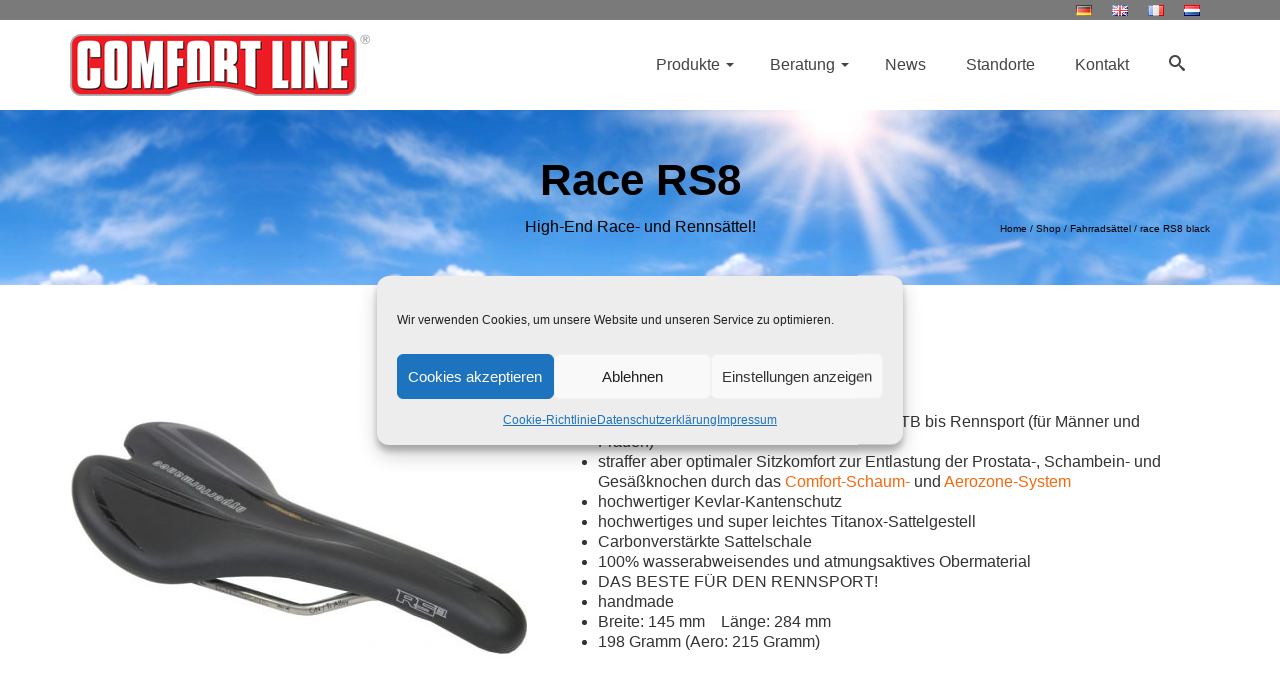

--- FILE ---
content_type: text/html; charset=UTF-8
request_url: https://www.comfort-line.de/de/product/race-rs8-black/
body_size: 29169
content:
<!DOCTYPE html>
<!--[if lt IE 7]>      <html class="no-js lt-ie9 lt-ie8 lt-ie7" lang="de" itemscope="itemscope" itemtype="http://schema.org/WebPage"> <![endif]-->
<!--[if IE 7]>         <html class="no-js lt-ie9 lt-ie8" lang="de" itemscope="itemscope" itemtype="http://schema.org/WebPage"> <![endif]-->
<!--[if IE 8]>         <html class="no-js lt-ie9" lang="de" itemscope="itemscope" itemtype="http://schema.org/WebPage"> <![endif]-->
<!--[if gt IE 8]><!--> <html class="no-js" lang="de" itemscope="itemscope" itemtype="http://schema.org/WebPage"> <!--<![endif]-->
<head>
	<meta charset="UTF-8">
	<link rel="profile" href="https://gmpg.org/xfn/11">
	<meta name="viewport" content="width=device-width, initial-scale=1.0">
	<meta http-equiv="X-UA-Compatible" content="IE=edge">
	<meta name='robots' content='index, follow, max-image-preview:large, max-snippet:-1, max-video-preview:-1' />
<link rel="shortcut icon" type="image/x-icon" href="https://www.comfort-line.de/wp-content/uploads/2016/05/cl.png" />
	<!-- This site is optimized with the Yoast SEO plugin v26.7 - https://yoast.com/wordpress/plugins/seo/ -->
	<title>race RS8 black - COMFORT LINE</title>
	<link rel="canonical" href="https://www.comfort-line.de/de/product/race-rs8-black/" />
	<meta property="og:locale" content="de_DE" />
	<meta property="og:type" content="article" />
	<meta property="og:title" content="race RS8 black - COMFORT LINE" />
	<meta property="og:description" content="reinrassiger High-End-Comfort-Sattel für MTB bis Rennsport (für Männer und Frauen)  straffer aber optimaler Sitzkomfort zur Entlastung der Prostata-, Schambein- und Gesäßknochen durch das Comfort-Schaum- und Aerozone-System  hochwertiger Kevlar-Kantenschutz  hochwertiges und super leichtes Titanox-Sattelgestell  Carbonverstärkte Sattelschale  100% wasserabweisendes und atmungsaktives Obermaterial  DAS BESTE FÜR DEN RENNSPORT!  handmade  Breite: 145 mm    Länge: 284 mm  198 Gramm (Aero: 215 Gramm)  &nbsp;" />
	<meta property="og:url" content="https://www.comfort-line.de/de/product/race-rs8-black/" />
	<meta property="og:site_name" content="COMFORT LINE" />
	<meta property="article:modified_time" content="2024-12-18T18:45:56+00:00" />
	<meta property="og:image" content="https://www.comfort-line.de/wp-content/uploads/2016/05/race-RS-8-black.jpg" />
	<meta property="og:image:width" content="800" />
	<meta property="og:image:height" content="800" />
	<meta property="og:image:type" content="image/jpeg" />
	<meta name="twitter:card" content="summary_large_image" />
	<script type="application/ld+json" class="yoast-schema-graph">{"@context":"https://schema.org","@graph":[{"@type":"WebPage","@id":"https://www.comfort-line.de/de/product/race-rs8-black/","url":"https://www.comfort-line.de/de/product/race-rs8-black/","name":"race RS8 black - COMFORT LINE","isPartOf":{"@id":"https://www.comfort-line.de/de/willkommen-bei-der-sattelkompetenz/#website"},"primaryImageOfPage":{"@id":"https://www.comfort-line.de/de/product/race-rs8-black/#primaryimage"},"image":{"@id":"https://www.comfort-line.de/de/product/race-rs8-black/#primaryimage"},"thumbnailUrl":"https://www.comfort-line.de/wp-content/uploads/2016/05/race-RS-8-black.jpg","datePublished":"2016-05-20T19:06:15+00:00","dateModified":"2024-12-18T18:45:56+00:00","breadcrumb":{"@id":"https://www.comfort-line.de/de/product/race-rs8-black/#breadcrumb"},"inLanguage":"de","potentialAction":[{"@type":"ReadAction","target":["https://www.comfort-line.de/de/product/race-rs8-black/"]}]},{"@type":"ImageObject","inLanguage":"de","@id":"https://www.comfort-line.de/de/product/race-rs8-black/#primaryimage","url":"https://www.comfort-line.de/wp-content/uploads/2016/05/race-RS-8-black.jpg","contentUrl":"https://www.comfort-line.de/wp-content/uploads/2016/05/race-RS-8-black.jpg","width":800,"height":800},{"@type":"BreadcrumbList","@id":"https://www.comfort-line.de/de/product/race-rs8-black/#breadcrumb","itemListElement":[{"@type":"ListItem","position":1,"name":"Startseite","item":"https://www.comfort-line.de/de/willkommen-bei-der-sattelkompetenz/"},{"@type":"ListItem","position":2,"name":"Shop","item":"https://www.comfort-line.de/de/shop/"},{"@type":"ListItem","position":3,"name":"race RS8 black"}]},{"@type":"WebSite","@id":"https://www.comfort-line.de/de/willkommen-bei-der-sattelkompetenz/#website","url":"https://www.comfort-line.de/de/willkommen-bei-der-sattelkompetenz/","name":"COMFORT LINE","description":"COMFORT LINE die Sattelkompetenz  aus dem Allgäu!","potentialAction":[{"@type":"SearchAction","target":{"@type":"EntryPoint","urlTemplate":"https://www.comfort-line.de/de/willkommen-bei-der-sattelkompetenz/?s={search_term_string}"},"query-input":{"@type":"PropertyValueSpecification","valueRequired":true,"valueName":"search_term_string"}}],"inLanguage":"de"}]}</script>
	<!-- / Yoast SEO plugin. -->


<link rel='dns-prefetch' href='//www.comfort-line.de' />
<link rel='dns-prefetch' href='//fonts.googleapis.com' />
<link rel='dns-prefetch' href='//hcaptcha.com' />
<link rel="alternate" type="application/rss+xml" title="COMFORT LINE &raquo; Feed" href="https://www.comfort-line.de/de/feed/" />
<link rel="alternate" type="application/rss+xml" title="COMFORT LINE &raquo; Kommentar-Feed" href="https://www.comfort-line.de/de/comments/feed/" />
<link rel="alternate" title="oEmbed (JSON)" type="application/json+oembed" href="https://www.comfort-line.de/wp-json/oembed/1.0/embed?url=https%3A%2F%2Fwww.comfort-line.de%2Fde%2Fproduct%2Frace-rs8-black%2F&#038;lang=de" />
<link rel="alternate" title="oEmbed (XML)" type="text/xml+oembed" href="https://www.comfort-line.de/wp-json/oembed/1.0/embed?url=https%3A%2F%2Fwww.comfort-line.de%2Fde%2Fproduct%2Frace-rs8-black%2F&#038;format=xml&#038;lang=de" />
<style type="text/css" id="kt-local-fonts-css">@font-face{font-family:'Raleway';font-style:normal;font-weight:400;src:local('Raleway'),local('Raleway-Regular'),url(https://www.comfort-line.de/wp-content/uploads/kadence-gfonts/raleway/JDau3G46nqY5-B-S9E_nwg.eot) format('embedded-opentype'),url(https://www.comfort-line.de/wp-content/uploads/kadence-gfonts/raleway/bIcY3_3JNqUVRAQQRNVteQ.ttf) format('ttf'),url(https://www.comfort-line.de/wp-content/uploads/kadence-gfonts/raleway/IczWvq5y_Cwwv_rBjOtT0w.woff) format('woff'),url(https://www.comfort-line.de/wp-content/uploads/kadence-gfonts/raleway/0dTEPzkLWceF7z0koJaX1A.woff2) format('woff2');}</style><style id='wp-img-auto-sizes-contain-inline-css'>
img:is([sizes=auto i],[sizes^="auto," i]){contain-intrinsic-size:3000px 1500px}
/*# sourceURL=wp-img-auto-sizes-contain-inline-css */
</style>
<style id='wp-emoji-styles-inline-css'>

	img.wp-smiley, img.emoji {
		display: inline !important;
		border: none !important;
		box-shadow: none !important;
		height: 1em !important;
		width: 1em !important;
		margin: 0 0.07em !important;
		vertical-align: -0.1em !important;
		background: none !important;
		padding: 0 !important;
	}
/*# sourceURL=wp-emoji-styles-inline-css */
</style>
<style id='wp-block-library-inline-css'>
:root{--wp-block-synced-color:#7a00df;--wp-block-synced-color--rgb:122,0,223;--wp-bound-block-color:var(--wp-block-synced-color);--wp-editor-canvas-background:#ddd;--wp-admin-theme-color:#007cba;--wp-admin-theme-color--rgb:0,124,186;--wp-admin-theme-color-darker-10:#006ba1;--wp-admin-theme-color-darker-10--rgb:0,107,160.5;--wp-admin-theme-color-darker-20:#005a87;--wp-admin-theme-color-darker-20--rgb:0,90,135;--wp-admin-border-width-focus:2px}@media (min-resolution:192dpi){:root{--wp-admin-border-width-focus:1.5px}}.wp-element-button{cursor:pointer}:root .has-very-light-gray-background-color{background-color:#eee}:root .has-very-dark-gray-background-color{background-color:#313131}:root .has-very-light-gray-color{color:#eee}:root .has-very-dark-gray-color{color:#313131}:root .has-vivid-green-cyan-to-vivid-cyan-blue-gradient-background{background:linear-gradient(135deg,#00d084,#0693e3)}:root .has-purple-crush-gradient-background{background:linear-gradient(135deg,#34e2e4,#4721fb 50%,#ab1dfe)}:root .has-hazy-dawn-gradient-background{background:linear-gradient(135deg,#faaca8,#dad0ec)}:root .has-subdued-olive-gradient-background{background:linear-gradient(135deg,#fafae1,#67a671)}:root .has-atomic-cream-gradient-background{background:linear-gradient(135deg,#fdd79a,#004a59)}:root .has-nightshade-gradient-background{background:linear-gradient(135deg,#330968,#31cdcf)}:root .has-midnight-gradient-background{background:linear-gradient(135deg,#020381,#2874fc)}:root{--wp--preset--font-size--normal:16px;--wp--preset--font-size--huge:42px}.has-regular-font-size{font-size:1em}.has-larger-font-size{font-size:2.625em}.has-normal-font-size{font-size:var(--wp--preset--font-size--normal)}.has-huge-font-size{font-size:var(--wp--preset--font-size--huge)}.has-text-align-center{text-align:center}.has-text-align-left{text-align:left}.has-text-align-right{text-align:right}.has-fit-text{white-space:nowrap!important}#end-resizable-editor-section{display:none}.aligncenter{clear:both}.items-justified-left{justify-content:flex-start}.items-justified-center{justify-content:center}.items-justified-right{justify-content:flex-end}.items-justified-space-between{justify-content:space-between}.screen-reader-text{border:0;clip-path:inset(50%);height:1px;margin:-1px;overflow:hidden;padding:0;position:absolute;width:1px;word-wrap:normal!important}.screen-reader-text:focus{background-color:#ddd;clip-path:none;color:#444;display:block;font-size:1em;height:auto;left:5px;line-height:normal;padding:15px 23px 14px;text-decoration:none;top:5px;width:auto;z-index:100000}html :where(.has-border-color){border-style:solid}html :where([style*=border-top-color]){border-top-style:solid}html :where([style*=border-right-color]){border-right-style:solid}html :where([style*=border-bottom-color]){border-bottom-style:solid}html :where([style*=border-left-color]){border-left-style:solid}html :where([style*=border-width]){border-style:solid}html :where([style*=border-top-width]){border-top-style:solid}html :where([style*=border-right-width]){border-right-style:solid}html :where([style*=border-bottom-width]){border-bottom-style:solid}html :where([style*=border-left-width]){border-left-style:solid}html :where(img[class*=wp-image-]){height:auto;max-width:100%}:where(figure){margin:0 0 1em}html :where(.is-position-sticky){--wp-admin--admin-bar--position-offset:var(--wp-admin--admin-bar--height,0px)}@media screen and (max-width:600px){html :where(.is-position-sticky){--wp-admin--admin-bar--position-offset:0px}}

/*# sourceURL=wp-block-library-inline-css */
</style><link rel='stylesheet' id='wc-blocks-style-css' href='https://www.comfort-line.de/wp-content/plugins/woocommerce/assets/client/blocks/wc-blocks.css?ver=wc-10.4.3' media='all' />
<style id='global-styles-inline-css'>
:root{--wp--preset--aspect-ratio--square: 1;--wp--preset--aspect-ratio--4-3: 4/3;--wp--preset--aspect-ratio--3-4: 3/4;--wp--preset--aspect-ratio--3-2: 3/2;--wp--preset--aspect-ratio--2-3: 2/3;--wp--preset--aspect-ratio--16-9: 16/9;--wp--preset--aspect-ratio--9-16: 9/16;--wp--preset--color--black: #000;--wp--preset--color--cyan-bluish-gray: #abb8c3;--wp--preset--color--white: #fff;--wp--preset--color--pale-pink: #f78da7;--wp--preset--color--vivid-red: #cf2e2e;--wp--preset--color--luminous-vivid-orange: #ff6900;--wp--preset--color--luminous-vivid-amber: #fcb900;--wp--preset--color--light-green-cyan: #7bdcb5;--wp--preset--color--vivid-green-cyan: #00d084;--wp--preset--color--pale-cyan-blue: #8ed1fc;--wp--preset--color--vivid-cyan-blue: #0693e3;--wp--preset--color--vivid-purple: #9b51e0;--wp--preset--color--pinnacle-primary: #f3690e;--wp--preset--color--pinnacle-primary-light: #f5873f;--wp--preset--color--very-light-gray: #eee;--wp--preset--color--very-dark-gray: #444;--wp--preset--gradient--vivid-cyan-blue-to-vivid-purple: linear-gradient(135deg,rgb(6,147,227) 0%,rgb(155,81,224) 100%);--wp--preset--gradient--light-green-cyan-to-vivid-green-cyan: linear-gradient(135deg,rgb(122,220,180) 0%,rgb(0,208,130) 100%);--wp--preset--gradient--luminous-vivid-amber-to-luminous-vivid-orange: linear-gradient(135deg,rgb(252,185,0) 0%,rgb(255,105,0) 100%);--wp--preset--gradient--luminous-vivid-orange-to-vivid-red: linear-gradient(135deg,rgb(255,105,0) 0%,rgb(207,46,46) 100%);--wp--preset--gradient--very-light-gray-to-cyan-bluish-gray: linear-gradient(135deg,rgb(238,238,238) 0%,rgb(169,184,195) 100%);--wp--preset--gradient--cool-to-warm-spectrum: linear-gradient(135deg,rgb(74,234,220) 0%,rgb(151,120,209) 20%,rgb(207,42,186) 40%,rgb(238,44,130) 60%,rgb(251,105,98) 80%,rgb(254,248,76) 100%);--wp--preset--gradient--blush-light-purple: linear-gradient(135deg,rgb(255,206,236) 0%,rgb(152,150,240) 100%);--wp--preset--gradient--blush-bordeaux: linear-gradient(135deg,rgb(254,205,165) 0%,rgb(254,45,45) 50%,rgb(107,0,62) 100%);--wp--preset--gradient--luminous-dusk: linear-gradient(135deg,rgb(255,203,112) 0%,rgb(199,81,192) 50%,rgb(65,88,208) 100%);--wp--preset--gradient--pale-ocean: linear-gradient(135deg,rgb(255,245,203) 0%,rgb(182,227,212) 50%,rgb(51,167,181) 100%);--wp--preset--gradient--electric-grass: linear-gradient(135deg,rgb(202,248,128) 0%,rgb(113,206,126) 100%);--wp--preset--gradient--midnight: linear-gradient(135deg,rgb(2,3,129) 0%,rgb(40,116,252) 100%);--wp--preset--font-size--small: 13px;--wp--preset--font-size--medium: 20px;--wp--preset--font-size--large: 36px;--wp--preset--font-size--x-large: 42px;--wp--preset--spacing--20: 0.44rem;--wp--preset--spacing--30: 0.67rem;--wp--preset--spacing--40: 1rem;--wp--preset--spacing--50: 1.5rem;--wp--preset--spacing--60: 2.25rem;--wp--preset--spacing--70: 3.38rem;--wp--preset--spacing--80: 5.06rem;--wp--preset--shadow--natural: 6px 6px 9px rgba(0, 0, 0, 0.2);--wp--preset--shadow--deep: 12px 12px 50px rgba(0, 0, 0, 0.4);--wp--preset--shadow--sharp: 6px 6px 0px rgba(0, 0, 0, 0.2);--wp--preset--shadow--outlined: 6px 6px 0px -3px rgb(255, 255, 255), 6px 6px rgb(0, 0, 0);--wp--preset--shadow--crisp: 6px 6px 0px rgb(0, 0, 0);}:where(.is-layout-flex){gap: 0.5em;}:where(.is-layout-grid){gap: 0.5em;}body .is-layout-flex{display: flex;}.is-layout-flex{flex-wrap: wrap;align-items: center;}.is-layout-flex > :is(*, div){margin: 0;}body .is-layout-grid{display: grid;}.is-layout-grid > :is(*, div){margin: 0;}:where(.wp-block-columns.is-layout-flex){gap: 2em;}:where(.wp-block-columns.is-layout-grid){gap: 2em;}:where(.wp-block-post-template.is-layout-flex){gap: 1.25em;}:where(.wp-block-post-template.is-layout-grid){gap: 1.25em;}.has-black-color{color: var(--wp--preset--color--black) !important;}.has-cyan-bluish-gray-color{color: var(--wp--preset--color--cyan-bluish-gray) !important;}.has-white-color{color: var(--wp--preset--color--white) !important;}.has-pale-pink-color{color: var(--wp--preset--color--pale-pink) !important;}.has-vivid-red-color{color: var(--wp--preset--color--vivid-red) !important;}.has-luminous-vivid-orange-color{color: var(--wp--preset--color--luminous-vivid-orange) !important;}.has-luminous-vivid-amber-color{color: var(--wp--preset--color--luminous-vivid-amber) !important;}.has-light-green-cyan-color{color: var(--wp--preset--color--light-green-cyan) !important;}.has-vivid-green-cyan-color{color: var(--wp--preset--color--vivid-green-cyan) !important;}.has-pale-cyan-blue-color{color: var(--wp--preset--color--pale-cyan-blue) !important;}.has-vivid-cyan-blue-color{color: var(--wp--preset--color--vivid-cyan-blue) !important;}.has-vivid-purple-color{color: var(--wp--preset--color--vivid-purple) !important;}.has-black-background-color{background-color: var(--wp--preset--color--black) !important;}.has-cyan-bluish-gray-background-color{background-color: var(--wp--preset--color--cyan-bluish-gray) !important;}.has-white-background-color{background-color: var(--wp--preset--color--white) !important;}.has-pale-pink-background-color{background-color: var(--wp--preset--color--pale-pink) !important;}.has-vivid-red-background-color{background-color: var(--wp--preset--color--vivid-red) !important;}.has-luminous-vivid-orange-background-color{background-color: var(--wp--preset--color--luminous-vivid-orange) !important;}.has-luminous-vivid-amber-background-color{background-color: var(--wp--preset--color--luminous-vivid-amber) !important;}.has-light-green-cyan-background-color{background-color: var(--wp--preset--color--light-green-cyan) !important;}.has-vivid-green-cyan-background-color{background-color: var(--wp--preset--color--vivid-green-cyan) !important;}.has-pale-cyan-blue-background-color{background-color: var(--wp--preset--color--pale-cyan-blue) !important;}.has-vivid-cyan-blue-background-color{background-color: var(--wp--preset--color--vivid-cyan-blue) !important;}.has-vivid-purple-background-color{background-color: var(--wp--preset--color--vivid-purple) !important;}.has-black-border-color{border-color: var(--wp--preset--color--black) !important;}.has-cyan-bluish-gray-border-color{border-color: var(--wp--preset--color--cyan-bluish-gray) !important;}.has-white-border-color{border-color: var(--wp--preset--color--white) !important;}.has-pale-pink-border-color{border-color: var(--wp--preset--color--pale-pink) !important;}.has-vivid-red-border-color{border-color: var(--wp--preset--color--vivid-red) !important;}.has-luminous-vivid-orange-border-color{border-color: var(--wp--preset--color--luminous-vivid-orange) !important;}.has-luminous-vivid-amber-border-color{border-color: var(--wp--preset--color--luminous-vivid-amber) !important;}.has-light-green-cyan-border-color{border-color: var(--wp--preset--color--light-green-cyan) !important;}.has-vivid-green-cyan-border-color{border-color: var(--wp--preset--color--vivid-green-cyan) !important;}.has-pale-cyan-blue-border-color{border-color: var(--wp--preset--color--pale-cyan-blue) !important;}.has-vivid-cyan-blue-border-color{border-color: var(--wp--preset--color--vivid-cyan-blue) !important;}.has-vivid-purple-border-color{border-color: var(--wp--preset--color--vivid-purple) !important;}.has-vivid-cyan-blue-to-vivid-purple-gradient-background{background: var(--wp--preset--gradient--vivid-cyan-blue-to-vivid-purple) !important;}.has-light-green-cyan-to-vivid-green-cyan-gradient-background{background: var(--wp--preset--gradient--light-green-cyan-to-vivid-green-cyan) !important;}.has-luminous-vivid-amber-to-luminous-vivid-orange-gradient-background{background: var(--wp--preset--gradient--luminous-vivid-amber-to-luminous-vivid-orange) !important;}.has-luminous-vivid-orange-to-vivid-red-gradient-background{background: var(--wp--preset--gradient--luminous-vivid-orange-to-vivid-red) !important;}.has-very-light-gray-to-cyan-bluish-gray-gradient-background{background: var(--wp--preset--gradient--very-light-gray-to-cyan-bluish-gray) !important;}.has-cool-to-warm-spectrum-gradient-background{background: var(--wp--preset--gradient--cool-to-warm-spectrum) !important;}.has-blush-light-purple-gradient-background{background: var(--wp--preset--gradient--blush-light-purple) !important;}.has-blush-bordeaux-gradient-background{background: var(--wp--preset--gradient--blush-bordeaux) !important;}.has-luminous-dusk-gradient-background{background: var(--wp--preset--gradient--luminous-dusk) !important;}.has-pale-ocean-gradient-background{background: var(--wp--preset--gradient--pale-ocean) !important;}.has-electric-grass-gradient-background{background: var(--wp--preset--gradient--electric-grass) !important;}.has-midnight-gradient-background{background: var(--wp--preset--gradient--midnight) !important;}.has-small-font-size{font-size: var(--wp--preset--font-size--small) !important;}.has-medium-font-size{font-size: var(--wp--preset--font-size--medium) !important;}.has-large-font-size{font-size: var(--wp--preset--font-size--large) !important;}.has-x-large-font-size{font-size: var(--wp--preset--font-size--x-large) !important;}
/*# sourceURL=global-styles-inline-css */
</style>

<style id='classic-theme-styles-inline-css'>
/*! This file is auto-generated */
.wp-block-button__link{color:#fff;background-color:#32373c;border-radius:9999px;box-shadow:none;text-decoration:none;padding:calc(.667em + 2px) calc(1.333em + 2px);font-size:1.125em}.wp-block-file__button{background:#32373c;color:#fff;text-decoration:none}
/*# sourceURL=/wp-includes/css/classic-themes.min.css */
</style>
<link rel='stylesheet' id='contact-form-7-css' href='https://www.comfort-line.de/wp-content/plugins/contact-form-7/includes/css/styles.css?ver=6.1.4' media='all' />
<link rel='stylesheet' id='collapscore-css-css' href='https://www.comfort-line.de/wp-content/plugins/jquery-collapse-o-matic/css/core_style.css?ver=1.0' media='all' />
<link rel='stylesheet' id='collapseomatic-css-css' href='https://www.comfort-line.de/wp-content/plugins/jquery-collapse-o-matic/css/light_style.css?ver=1.6' media='all' />
<style id='woocommerce-inline-inline-css'>
.woocommerce form .form-row .required { visibility: visible; }
/*# sourceURL=woocommerce-inline-inline-css */
</style>
<link rel='stylesheet' id='cmplz-general-css' href='https://www.comfort-line.de/wp-content/plugins/complianz-gdpr/assets/css/cookieblocker.min.css?ver=1767896166' media='all' />
<link rel='stylesheet' id='kadence_slider_css-css' href='https://www.comfort-line.de/wp-content/plugins/kadence-slider/css/ksp.css?ver=2.3.6' media='all' />
<link rel='stylesheet' id='pinnacle_theme-css' href='https://www.comfort-line.de/wp-content/themes/pinnacle_premium/assets/css/pinnacle.css?ver=2.5.9' media='all' />
<link rel='stylesheet' id='pinnacle_skin-css' href='https://www.comfort-line.de/wp-content/themes/pinnacle_premium/assets/css/skins/default.css' media='all' />
<link rel='stylesheet' id='redux-google-fonts-kadence_slider-css' href='https://fonts.googleapis.com/css?family=Raleway%3A800%2C600%2C400%2C300%2C200&#038;ver=6.9' media='all' />
<script src="https://www.comfort-line.de/wp-includes/js/jquery/jquery.min.js?ver=3.7.1" id="jquery-core-js"></script>
<script src="https://www.comfort-line.de/wp-includes/js/jquery/jquery-migrate.min.js?ver=3.4.1" id="jquery-migrate-js"></script>
<script src="https://www.comfort-line.de/wp-content/plugins/woocommerce/assets/js/jquery-blockui/jquery.blockUI.min.js?ver=2.7.0-wc.10.4.3" id="wc-jquery-blockui-js" defer data-wp-strategy="defer"></script>
<script id="wc-add-to-cart-js-extra">
var wc_add_to_cart_params = {"ajax_url":"/wp-admin/admin-ajax.php","wc_ajax_url":"/?wc-ajax=%%endpoint%%","i18n_view_cart":"Warenkorb anzeigen","cart_url":"https://www.comfort-line.de/de/cart/","is_cart":"","cart_redirect_after_add":"no"};
//# sourceURL=wc-add-to-cart-js-extra
</script>
<script src="https://www.comfort-line.de/wp-content/plugins/woocommerce/assets/js/frontend/add-to-cart.min.js?ver=10.4.3" id="wc-add-to-cart-js" defer data-wp-strategy="defer"></script>
<script id="wc-single-product-js-extra">
var wc_single_product_params = {"i18n_required_rating_text":"Bitte w\u00e4hle eine Bewertung","i18n_rating_options":["1 von 5\u00a0Sternen","2 von 5\u00a0Sternen","3 von 5\u00a0Sternen","4 von 5\u00a0Sternen","5 von 5\u00a0Sternen"],"i18n_product_gallery_trigger_text":"Bildergalerie im Vollbildmodus anzeigen","review_rating_required":"yes","flexslider":{"rtl":false,"animation":"slide","smoothHeight":true,"directionNav":false,"controlNav":"thumbnails","slideshow":false,"animationSpeed":500,"animationLoop":false,"allowOneSlide":false},"zoom_enabled":"","zoom_options":[],"photoswipe_enabled":"","photoswipe_options":{"shareEl":false,"closeOnScroll":false,"history":false,"hideAnimationDuration":0,"showAnimationDuration":0},"flexslider_enabled":""};
//# sourceURL=wc-single-product-js-extra
</script>
<script src="https://www.comfort-line.de/wp-content/plugins/woocommerce/assets/js/frontend/single-product.min.js?ver=10.4.3" id="wc-single-product-js" defer data-wp-strategy="defer"></script>
<script src="https://www.comfort-line.de/wp-content/plugins/woocommerce/assets/js/js-cookie/js.cookie.min.js?ver=2.1.4-wc.10.4.3" id="wc-js-cookie-js" defer data-wp-strategy="defer"></script>
<script id="woocommerce-js-extra">
var woocommerce_params = {"ajax_url":"/wp-admin/admin-ajax.php","wc_ajax_url":"/?wc-ajax=%%endpoint%%","i18n_password_show":"Passwort anzeigen","i18n_password_hide":"Passwort ausblenden"};
//# sourceURL=woocommerce-js-extra
</script>
<script src="https://www.comfort-line.de/wp-content/plugins/woocommerce/assets/js/frontend/woocommerce.min.js?ver=10.4.3" id="woocommerce-js" defer data-wp-strategy="defer"></script>
<script id="wpgmza_data-js-extra">
var wpgmza_google_api_status = {"message":"Enqueued","code":"ENQUEUED"};
//# sourceURL=wpgmza_data-js-extra
</script>
<script src="https://www.comfort-line.de/wp-content/plugins/wp-google-maps/wpgmza_data.js?ver=6.9" id="wpgmza_data-js"></script>
<link rel="https://api.w.org/" href="https://www.comfort-line.de/wp-json/" /><link rel="alternate" title="JSON" type="application/json" href="https://www.comfort-line.de/wp-json/wp/v2/product/667" /><link rel="EditURI" type="application/rsd+xml" title="RSD" href="https://www.comfort-line.de/xmlrpc.php?rsd" />

<link rel='shortlink' href='https://www.comfort-line.de/?p=667' />
<style>
.h-captcha{position:relative;display:block;margin-bottom:2rem;padding:0;clear:both}.h-captcha[data-size="normal"]{width:302px;height:76px}.h-captcha[data-size="compact"]{width:158px;height:138px}.h-captcha[data-size="invisible"]{display:none}.h-captcha iframe{z-index:1}.h-captcha::before{content:"";display:block;position:absolute;top:0;left:0;background:url(https://www.comfort-line.de/wp-content/plugins/hcaptcha-for-forms-and-more/assets/images/hcaptcha-div-logo.svg) no-repeat;border:1px solid #fff0;border-radius:4px;box-sizing:border-box}.h-captcha::after{content:"The hCaptcha loading is delayed until user interaction.";font-family:-apple-system,system-ui,BlinkMacSystemFont,"Segoe UI",Roboto,Oxygen,Ubuntu,"Helvetica Neue",Arial,sans-serif;font-size:10px;font-weight:500;position:absolute;top:0;bottom:0;left:0;right:0;box-sizing:border-box;color:#bf1722;opacity:0}.h-captcha:not(:has(iframe))::after{animation:hcap-msg-fade-in .3s ease forwards;animation-delay:2s}.h-captcha:has(iframe)::after{animation:none;opacity:0}@keyframes hcap-msg-fade-in{to{opacity:1}}.h-captcha[data-size="normal"]::before{width:302px;height:76px;background-position:93.8% 28%}.h-captcha[data-size="normal"]::after{width:302px;height:76px;display:flex;flex-wrap:wrap;align-content:center;line-height:normal;padding:0 75px 0 10px}.h-captcha[data-size="compact"]::before{width:158px;height:138px;background-position:49.9% 78.8%}.h-captcha[data-size="compact"]::after{width:158px;height:138px;text-align:center;line-height:normal;padding:24px 10px 10px 10px}.h-captcha[data-theme="light"]::before,body.is-light-theme .h-captcha[data-theme="auto"]::before,.h-captcha[data-theme="auto"]::before{background-color:#fafafa;border:1px solid #e0e0e0}.h-captcha[data-theme="dark"]::before,body.is-dark-theme .h-captcha[data-theme="auto"]::before,html.wp-dark-mode-active .h-captcha[data-theme="auto"]::before,html.drdt-dark-mode .h-captcha[data-theme="auto"]::before{background-image:url(https://www.comfort-line.de/wp-content/plugins/hcaptcha-for-forms-and-more/assets/images/hcaptcha-div-logo-white.svg);background-repeat:no-repeat;background-color:#333;border:1px solid #f5f5f5}@media (prefers-color-scheme:dark){.h-captcha[data-theme="auto"]::before{background-image:url(https://www.comfort-line.de/wp-content/plugins/hcaptcha-for-forms-and-more/assets/images/hcaptcha-div-logo-white.svg);background-repeat:no-repeat;background-color:#333;border:1px solid #f5f5f5}}.h-captcha[data-theme="custom"]::before{background-color:initial}.h-captcha[data-size="invisible"]::before,.h-captcha[data-size="invisible"]::after{display:none}.h-captcha iframe{position:relative}div[style*="z-index: 2147483647"] div[style*="border-width: 11px"][style*="position: absolute"][style*="pointer-events: none"]{border-style:none}
</style>
			<style>.cmplz-hidden {
					display: none !important;
				}</style><script type="text/javascript">var light_error = "The Image could not be loaded.", light_of = "%curr% of %total%", light_load = "Loading...";</script><style type="text/css" id="kt-custom-css">#topbar {height:20px;} #topbar ul.sf-menu li a, #topbar .top-menu-cart-btn, #topbar .top-menu-search-btn, #topbar .topbarsociallinks li a, #topbar .nav-trigger-case .kad-navbtn, #topbar .kadence_social_widget {line-height:20px;}#kad-banner #topbar .topbarsociallinks li a {font-size:14px;}.trans-header #pageheader {padding-top:110px;}.titleclass .header-color-overlay {opacity:0.8;}.headerfont, .tp-caption, .yith-wcan-list li, .yith-wcan .yith-wcan-reset-navigation, ul.yith-wcan-label li a, .product_item .price {font-family:Arial, Helvetica, sans-serif;} .topbarmenu ul li {font-family:Arial, Helvetica, sans-serif;} #kadbreadcrumbs {font-family:Arial, Helvetica, sans-serif;}.kt-home-call-to-action {padding:40px 0;}.kt-call-sitewide-to-action {padding:20px 0;}.product_item .product_details h5 {min-height:50px;}.kad-hidepostauthortop, .postauthortop {display:none;}.postedinbottom {display:none;}.postcommentscount {display:none;}.none-trans-header .nav-trigger-case.collapsed .kad-navbtn, .is-sticky .nav-trigger-case.collapsed .kad-navbtn {color:#444444;}.kad-header-style-basic #nav-main ul.sf-menu > li > a, .kad-header-style-basic #kad-shrinkheader #mobile-nav-trigger a {line-height:90px; }.footernav ul li a span {
    font-size: 14px;
    font-weight: normal;
}

.footercredits p {
    font-size: 14px;
    font-weight: normal;
}


</style>	<noscript><style>.woocommerce-product-gallery{ opacity: 1 !important; }</style></noscript>
	<!--[if lt IE 9]>
<script src="https://www.comfort-line.de/wp-content/themes/pinnacle_premium/assets/js/vendor/respond.min.js"></script>
<![endif]-->
<style>
span[data-name="hcap-cf7"] .h-captcha{margin-bottom:0}span[data-name="hcap-cf7"]~input[type="submit"],span[data-name="hcap-cf7"]~button[type="submit"]{margin-top:2rem}
</style>
<link rel="icon" href="https://www.comfort-line.de/wp-content/uploads/2024/07/CL_Icon_512-60x60.jpg" sizes="32x32" />
<link rel="icon" href="https://www.comfort-line.de/wp-content/uploads/2024/07/CL_Icon_512-300x300.jpg" sizes="192x192" />
<link rel="apple-touch-icon" href="https://www.comfort-line.de/wp-content/uploads/2024/07/CL_Icon_512-300x300.jpg" />
<meta name="msapplication-TileImage" content="https://www.comfort-line.de/wp-content/uploads/2024/07/CL_Icon_512-300x300.jpg" />
		<style id="wp-custom-css">
			
mailpoet_text {
    margin: 28px;
    color: #f3690e;
    text-shadow: 1px 1px 1px #000;
	}


mailpoet_paragraph {
    margin: 28px;
    color: #f3690e;
    text-shadow: 1px 1px 1px #000;
	}



div.wpforms-container-full .wpforms-form input[type="submit"], div.wpforms-container-full .wpforms-form button[type="submit"], div.wpforms-container-full .wpforms-form .wpforms-page-button {
	background-color: #eee;
	border: 1px solid #ddd;
	color: #333;
}

.blue-button {
	
	
  border: 1px solid #63b9ff; 
  background-color: #63b9ff; 
  color: #ffffff; 
  border-radius: 7px; 
  padding: 10px 20px; 
  cursor: pointer; 
}

.blue-button:hover {
  background-color: #87cefa;
}

.buttoncontainer {
	padding: 30px;
			text-align: center;
      position: relative;
    }
		</style>
		<style type="text/css" title="dynamic-css" class="options-output">.kad-primary-nav ul.sf-menu a,.nav-trigger-case.collapsed .kad-navbtn{color:#000000;}.sticky-wrapper #logo a.brand, .trans-header #logo a.brand{color:#ffffff;}.is-sticky header #logo a.brand,.logofont,.none-trans-header header #logo a.brand,header #logo a.brand{font-family:Raleway;font-weight:400;font-style:normal;color:#444444;font-size:32px;}.titleclass{background-repeat:no-repeat;background-size:cover;background-attachment:inherit;background-image:url('https://www.comfort-line.de/wp-content/uploads/2018/01/comfortline_bg_onlyclouds.jpg');}.titleclass h1{color:#000000;}.titleclass .subtitle{color:#000000;}.kad-call-title-case .kad-call-title{color:#e2e2e2;}.kt-home-call-to-action{background-repeat:no-repeat;background-size:cover;background-attachment:inherit;background-image:url('https://www.comfort-line.de/wp-content/uploads/2016/05/comfortline_bg.jpg');}.product_item .product_details h5, .product-category.grid_item a h5{font-family:Arial, Helvetica, sans-serif;line-height:20px;font-weight:700;font-style:normal;font-size:15px;}#kadbreadcrumbs, #kadbreadcrumbs a, .portfolionav a{color:#000000;}.contentclass{background-color:#ffffff;background-repeat:no-repeat;}.topclass{background-color:#7a7a7a;background-repeat:no-repeat;}h1{font-family:Arial, Helvetica, sans-serif;line-height:50px;font-weight:700;font-style:normal;font-size:44px;}h2{font-family:Arial, Helvetica, sans-serif;line-height:40px;font-weight:400;font-style:normal;font-size:32px;}h3{font-family:Arial, Helvetica, sans-serif;line-height:40px;font-weight:400;font-style:normal;font-size:26px;}h4{font-family:Arial, Helvetica, sans-serif;line-height:24px;font-weight:400;font-style:normal;font-size:20px;}h5{font-family:Arial, Helvetica, sans-serif;line-height:26px;font-weight:400;font-style:normal;font-size:15px;}.subtitle{font-family:Arial, Helvetica, sans-serif;line-height:24px;font-weight:400;font-style:normal;font-size:16px;}body{font-family:Arial, Helvetica, sans-serif;line-height:20px;font-weight:400;font-style:normal;font-size:16px;}.is-sticky .kad-primary-nav ul.sf-menu a, ul.sf-menu a, .none-trans-header .kad-primary-nav ul.sf-menu a{font-family:Arial, Helvetica, sans-serif;font-weight:400;font-style:normal;color:#444444;font-size:16px;}.kad-header-style-basic .kad-primary-nav ul.sf-menu ul li a{font-size:13px;}.kad-nav-inner .kad-mnav, .kad-mobile-nav .kad-nav-inner li a, .kad-mobile-nav .kad-nav-inner li .kad-submenu-accordion{font-family:Raleway;line-height:20px;font-weight:400;font-style:normal;font-size:16px;}#topbar ul.sf-menu > li > a, #topbar .top-menu-cart-btn, #topbar .top-menu-search-btn, #topbar .nav-trigger-case .kad-navbtn, #topbar .topbarsociallinks li a{font-family:Raleway;font-weight:400;font-style:normal;font-size:11px;}</style></head>
<body data-cmplz=1 class="wp-singular product-template-default single single-product postid-667 wp-theme-pinnacle_premium theme-pinnacle_premium woocommerce woocommerce-page woocommerce-no-js wide none-trans-header stickyheader kt-woo-spinners not_ie race-rs8-black" data-smooth-scrolling="0" data-smooth-scrolling-hide="0" data-jsselect="1" data-animate="1" data-sticky="1">
<div id="wrapper" class="container">
  <!--[if lt IE 8]>
	<div class="alert alert-warning">
		You are using an <strong>outdated</strong> browser. Please <a href="http://browsehappy.com/">upgrade your browser</a> to improve your experience.	</div>
  <![endif]-->
	<header id="kad-banner" class="banner headerclass kad-header-style-basic " data-header-shrink="0" data-mobile-sticky="0" data-pageheaderbg="0" data-header-base-height="90">
 
 <div id="topbar" class="topclass">
    <div class="container">
      <div class="row">
        <div class="col-md-6 col-ss-6 kad-topbar-left">
          <div class="topbar_social_area topbar-widget clearfix">
                                  </div>
        </div><!-- close col-md-6 -->
        <div class="col-md-6 col-ss-6 kad-topbar-right">
          <div id="topbar-search" class="topbar-right-search clearfix">
            
                        <ul id="menu-topbarmenude" class="sf-menu topbmenu"><li  class="menu- current-lang menu-item-759-de menu-item"><a href="https://www.comfort-line.de/de/product/race-rs8-black/" hreflang="de-DE" lang="de-DE"><span><img src="[data-uri]" alt="Deutsch" width="16" height="11" style="width: 16px; height: 11px;" /></span></a></li>
<li  class="menu- menu-item-759-en menu-item"><a href="https://www.comfort-line.de/en/welcome/" hreflang="en-GB" lang="en-GB"><span><img src="[data-uri]" alt="English" width="16" height="11" style="width: 16px; height: 11px;" /></span></a></li>
<li  class="menu- menu-item-759-fr menu-item"><a href="https://www.comfort-line.de/fr/accueil/" hreflang="fr-FR" lang="fr-FR"><span><img src="[data-uri]" alt="Français" width="16" height="11" style="width: 16px; height: 11px;" /></span></a></li>
<li  class="menu- menu-item-759-nl menu-item"><a href="https://www.comfort-line.de/nl/welkom/" hreflang="nl-NL" lang="nl-NL"><span><img src="[data-uri]" alt="Nederlands" width="16" height="11" style="width: 16px; height: 11px;" /></span></a></li>
</ul>               <div id="mobile-nav-trigger" class="nav-trigger">
              <a class="nav-trigger-case" data-toggle="collapse" rel="nofollow" data-target=".top_mobile_menu_collapse">
                <div class="kad-navbtn clearfix"><i class="kt-icon-menu3"></i></div>
              </a>
            </div>
                    </div>
        </div> <!-- close col-md-6-->
      </div> <!-- Close Row -->
           <div id="kad-mobile-nav" class="kad-mobile-nav">
              <div class="kad-nav-inner mobileclass">
                <div id="mobile_menu_collapse_top" class="kad-nav-collapse collapse top_mobile_menu_collapse">
                <ul id="menu-topbarmenude-1" class="kad-top-mnav"><li  class="menu- current-lang menu-item-759-de menu-item"><a href="https://www.comfort-line.de/de/product/race-rs8-black/" hreflang="de-DE" lang="de-DE"><span><img src="[data-uri]" alt="Deutsch" width="16" height="11" style="width: 16px; height: 11px;" /></span></a></li>
<li  class="menu- menu-item-759-en menu-item"><a href="https://www.comfort-line.de/en/welcome/" hreflang="en-GB" lang="en-GB"><span><img src="[data-uri]" alt="English" width="16" height="11" style="width: 16px; height: 11px;" /></span></a></li>
<li  class="menu- menu-item-759-fr menu-item"><a href="https://www.comfort-line.de/fr/accueil/" hreflang="fr-FR" lang="fr-FR"><span><img src="[data-uri]" alt="Français" width="16" height="11" style="width: 16px; height: 11px;" /></span></a></li>
<li  class="menu- menu-item-759-nl menu-item"><a href="https://www.comfort-line.de/nl/welkom/" hreflang="nl-NL" lang="nl-NL"><span><img src="[data-uri]" alt="Nederlands" width="16" height="11" style="width: 16px; height: 11px;" /></span></a></li>
</ul>               </div>
            </div>
          </div>
        </div> <!-- Close Container -->
  </div>  <div id="kad-shrinkheader" class="container" style="height:90px; line-height:90px;">
    <div class="row">
          <div class="col-md-5 col-sm-9 col-ss-10 clearfix kad-header-left">
            <div id="logo" class="logocase">
              <a class="brand logofont" style="height:90px; line-height:90px; display:block;" href="https://www.comfort-line.de/de/willkommen-bei-der-sattelkompetenz/">
                        
                       <div id="thelogo" style="height:90px; line-height:90px;">
                       <div style="background-image: url('https://www.comfort-line.de/wp-content/uploads/2016/05/comflogo300.png'); max-height:90px; height:62px; width:300px;" class="kad-standard-logo kad-lg"></div>
                        
                       <div style="background-image: url('https://www.comfort-line.de/wp-content/uploads/2016/05/comflogo300.png'); max-height:90px; height:62px; width:300px;" class="kad-lg kad-standard-logo-tranbg"></div>                         </div> 
                                      </a>
           </div> <!-- Close #logo -->
       </div><!-- close col -->
       <div class="col-md-7 col-sm-3 col-ss-2 kad-header-right">
                                <nav id="nav-main" class="clearfix kad-primary-nav">
              <ul id="menu-mainmenude" class="sf-menu"><li  class="menu-produkte sf-dropdown menu-item-3694 menu-item"><a href="https://www.comfort-line.de/de/produkte/"><span>Produkte</span></a>
<ul class="sub-menu sf-dropdown-menu dropdown">
	<li  class="menu-fahrradsaettel sf-dropdown-submenu menu-item-1350 menu-item"><a href="https://www.comfort-line.de/de/saettel/"><span>Fahrradsättel</span></a>
	<ul class="sub-menu sf-dropdown-menu dropdown">
		<li  class="menu-medizinisch-anerkannte-saettel menu-item-2151 menu-item"><a href="https://www.comfort-line.de/de/saettel/medizinisch-anerkannte-saettel/"><span>medizinisch anerkannte Sättel</span></a></li>
		<li  class="menu-activity menu-item-807 menu-item"><a href="https://www.comfort-line.de/de/saettel/activity-line/"><span>Activity</span></a></li>
		<li  class="menu-activity-delux menu-item-806 menu-item"><a href="https://www.comfort-line.de/de/saettel/activity-delux/"><span>Activity Delux</span></a></li>
		<li  class="menu-anatomic menu-item-850 menu-item"><a href="https://www.comfort-line.de/de/saettel/anatomic/"><span>ANATOMIC</span></a></li>
		<li  class="menu-basic menu-item-781 menu-item"><a href="https://www.comfort-line.de/de/saettel/basic-line/"><span>Basic</span></a></li>
		<li  class="menu-black-mamba menu-item-896 menu-item"><a href="https://www.comfort-line.de/de/saettel/black-mamba/"><span>black mamba</span></a></li>
		<li  class="menu-boxer menu-item-851 menu-item"><a href="https://www.comfort-line.de/de/saettel/boxer/"><span>BOXER</span></a></li>
		<li  class="menu-duopower menu-item-900 menu-item"><a href="https://www.comfort-line.de/de/saettel/duopower/"><span>DuoPower</span></a></li>
		<li  class="menu-easy-cruiser menu-item-894 menu-item"><a href="https://www.comfort-line.de/de/saettel/easy-cruiser/"><span>Easy Cruiser</span></a></li>
		<li  class="menu-kernledersaettel menu-item-824 menu-item"><a href="https://www.comfort-line.de/de/saettel/kernledersaettel/"><span>Kernledersättel</span></a></li>
		<li  class="menu-race menu-item-1840 menu-item"><a href="https://www.comfort-line.de/de/saettel/race/"><span>race</span></a></li>
		<li  class="menu-relax menu-item-859 menu-item"><a href="https://www.comfort-line.de/de/saettel/relax/"><span>relax</span></a></li>
		<li  class="menu-relax-2 menu-item-871 menu-item"><a href="https://www.comfort-line.de/de/saettel/relax2/"><span>relax 2</span></a></li>
		<li  class="menu-relax-iq menu-item-870 menu-item"><a href="https://www.comfort-line.de/de/saettel/relaxiq/"><span>relax IQ</span></a></li>
		<li  class="menu-relax-xxl menu-item-852 menu-item"><a href="https://www.comfort-line.de/de/saettel/relaxxxl/"><span>relax XXL</span></a></li>
		<li  class="menu-s-hybrid menu-item-1674 menu-item"><a href="https://www.comfort-line.de/de/saettel/s-hybrid/"><span>S.hybrid</span></a></li>
		<li  class="menu-schneider-research-ergo-pro menu-item-897 menu-item"><a href="https://www.comfort-line.de/de/saettel/schneider/"><span>Schneider Research Ergo Pro</span></a></li>
		<li  class="menu-vario menu-item-780 menu-item"><a href="https://www.comfort-line.de/de/saettel/vario/"><span>VARiO</span></a></li>
		<li  class="menu-wings menu-item-860 menu-item"><a href="https://www.comfort-line.de/de/saettel/wings/"><span>Wings</span></a></li>
	</ul>
</li>
</ul>
</li>
<li  class="menu-beratung sf-dropdown menu-item-452 menu-item"><a href="https://www.comfort-line.de/de/beratung/"><span>Beratung</span></a>
<ul class="sub-menu sf-dropdown-menu dropdown">
	<li  class="menu-sattelberater menu-item-2835 menu-item"><a href="https://www.comfort-line.de/de/sattelberater/"><span>Sattelberater</span></a></li>
	<li  class="menu-technik sf-dropdown-submenu menu-item-407 menu-item"><a href="https://www.comfort-line.de/de/technology/"><span>Technik</span></a>
	<ul class="sub-menu sf-dropdown-menu dropdown">
		<li  class="menu-medizinisch-anerkannte-spezialsaettel menu-item-478 menu-item"><a href="https://www.comfort-line.de/de/technology/medizinisch-anerkannte-spezialsattel/"><span>medizinisch anerkannte Spezialsättel</span></a></li>
		<li  class="menu-comfort-schaum menu-item-477 menu-item"><a href="https://www.comfort-line.de/de/technology/comfort-schaum/"><span>Comfort Schaum</span></a></li>
		<li  class="menu-sensitive-schaum-system menu-item-575 menu-item"><a href="https://www.comfort-line.de/de/technology/sensitive-foam-schaum-system/"><span>Sensitive-Schaum-System</span></a></li>
		<li  class="menu-gel3s menu-item-574 menu-item"><a href="https://www.comfort-line.de/de/technology/gel3s/"><span>GEL3S</span></a></li>
		<li  class="menu-duopower menu-item-573 menu-item"><a href="https://www.comfort-line.de/de/technology/duopower/"><span>DuoPower</span></a></li>
		<li  class="menu-relax menu-item-572 menu-item"><a href="https://www.comfort-line.de/de/technology/relax/"><span>relax</span></a></li>
		<li  class="menu-relax-2 menu-item-571 menu-item"><a href="https://www.comfort-line.de/de/technology/relax-2/"><span>relax 2</span></a></li>
		<li  class="menu-relax-iq menu-item-570 menu-item"><a href="https://www.comfort-line.de/de/technology/relax-iq/"><span>relax IQ</span></a></li>
		<li  class="menu-anatomic menu-item-569 menu-item"><a href="https://www.comfort-line.de/de/technology/anatomic/"><span>ANATOMIC</span></a></li>
		<li  class="menu-wings menu-item-568 menu-item"><a href="https://www.comfort-line.de/de/technology/wings/"><span>Wings</span></a></li>
		<li  class="menu-wing-stretch menu-item-567 menu-item"><a href="https://www.comfort-line.de/de/technology/wing-stretch/"><span>Wing-Stretch</span></a></li>
		<li  class="menu-aerozone menu-item-566 menu-item"><a href="https://www.comfort-line.de/de/?page_id=549"><span>Aerozone</span></a></li>
		<li  class="menu-vario menu-item-565 menu-item"><a href="https://www.comfort-line.de/de/technology/vario/"><span>VARiO</span></a></li>
	</ul>
</li>
	<li  class="menu-dr-sattel menu-item-438 menu-item"><a href="https://www.comfort-line.de/de/dr-sattel/"><span>Dr. Sattel</span></a></li>
	<li  class="menu-meist-gestellte-fragen menu-item-2234 menu-item"><a href="https://www.comfort-line.de/de/meist-gestellte-fragen/"><span>Meist gestellte Fragen</span></a></li>
	<li  class="menu-fahrradsattel-prostata menu-item-2489 menu-item"><a href="https://www.comfort-line.de/de/fahrradsattel/fahrradsattel-prostata/"><span>Fahrradsattel Prostata</span></a></li>
	<li  class="menu-fahrradsattel-steissbein menu-item-2492 menu-item"><a href="https://www.comfort-line.de/de/fahrradsattel/fahrradsattel-steissbein/"><span>Fahrradsattel Steißbein</span></a></li>
	<li  class="menu-sattel-fuer-heimtrainer menu-item-2493 menu-item"><a href="https://www.comfort-line.de/de/fahrradsattel/sattel-fuer-heimtrainer/"><span>Sattel für Heimtrainer</span></a></li>
	<li  class="menu-fahrradsattel-mit-federung menu-item-2494 menu-item"><a href="https://www.comfort-line.de/de/fahrradsattel/fahrradsattel-mit-federung/"><span>Fahrradsattel mit Federung</span></a></li>
	<li  class="menu-fahrradsattel-fuer-uebergewichtige menu-item-2491 menu-item"><a href="https://www.comfort-line.de/de/fahrradsattel/fahrradsattel-fuer-uebergewichtige/"><span>Fahrradsattel für Übergewichtige</span></a></li>
	<li  class="menu-orthopaedischer-fahrradsattel menu-item-2495 menu-item"><a href="https://www.comfort-line.de/de/fahrradsattel/orthopaedischer-fahrradsattel/"><span>Orthopädischer Fahrradsattel</span></a></li>
	<li  class="menu-medizinischer-fahrradsattel menu-item-2496 menu-item"><a href="https://www.comfort-line.de/de/fahrradsattel/medizinischer-fahrradsattel/"><span>Medizinischer Fahrradsattel</span></a></li>
</ul>
</li>
<li  class="menu-news menu-item-36 menu-item"><a href="https://www.comfort-line.de/de/news/"><span>News</span></a></li>
<li  class="menu-standorte menu-item-408 menu-item"><a href="https://www.comfort-line.de/de/shops/"><span>Standorte</span></a></li>
<li  class="menu-kontakt menu-item-439 menu-item"><a href="https://www.comfort-line.de/de/kontakt/"><span>Kontakt</span></a></li>
                  <li class="menu-search-icon-kt panel"><a class="menu-search-btn collapsed" data-toggle="collapse" data-parent="#menu-main-menu" data-target="#kad-menu-search-popup"><i class="kt-icon-search4"></i></a>
        <div id="kad-menu-search-popup" class="collapse">
                      <form role="search" method="get" class="form-search" action="https://www.comfort-line.de/de/">
  <label>
  	<span class="screen-reader-text">Suche nach:</span>
  	<input type="text" value="" name="s" class="search-query" placeholder="Suche">
  </label>
  <button type="submit" class="search-icon"><i class="kt-icon-search4"></i></button>
</form>                  </div>
      </li>
       </ul>              </nav> 
            <div id="mobile-nav-trigger" class="nav-trigger">
              <a class="nav-trigger-case collapsed" data-toggle="collapse" rel="nofollow" data-target=".mobile_menu_collapse">
                <div class="kad-navbtn mobileclass clearfix"><i class="kt-icon-menu3"></i></div>
              </a>
            </div>
                              </div> <!-- Close col -->       
    </div> <!-- Close Row -->
  </div> <!-- Close Container -->
    <div class="container mobile-nav-container">
            <div id="kad-mobile-nav" class="kad-mobile-nav">
              <div class="kad-nav-inner mobileclass">
                <div id="mobile_menu_collapse" class="kad-nav-collapse collapse mobile_menu_collapse">
                                  <form role="search" method="get" class="form-search" action="https://www.comfort-line.de/de/">
  <label>
  	<span class="screen-reader-text">Suche nach:</span>
  	<input type="text" value="" name="s" class="search-query" placeholder="Suche">
  </label>
  <button type="submit" class="search-icon"><i class="kt-icon-search4"></i></button>
</form><ul id="menu-mainmenude-1" class="kad-mnav"><li  class="menu-produkte sf-dropdown menu-item-3694 menu-item"><a href="https://www.comfort-line.de/de/produkte/"><span>Produkte</span></a>
<ul class="sub-menu sf-dropdown-menu dropdown">
	<li  class="menu-fahrradsaettel sf-dropdown-submenu menu-item-1350 menu-item"><a href="https://www.comfort-line.de/de/saettel/"><span>Fahrradsättel</span></a>
	<ul class="sub-menu sf-dropdown-menu dropdown">
		<li  class="menu-medizinisch-anerkannte-saettel menu-item-2151 menu-item"><a href="https://www.comfort-line.de/de/saettel/medizinisch-anerkannte-saettel/"><span>medizinisch anerkannte Sättel</span></a></li>
		<li  class="menu-activity menu-item-807 menu-item"><a href="https://www.comfort-line.de/de/saettel/activity-line/"><span>Activity</span></a></li>
		<li  class="menu-activity-delux menu-item-806 menu-item"><a href="https://www.comfort-line.de/de/saettel/activity-delux/"><span>Activity Delux</span></a></li>
		<li  class="menu-anatomic menu-item-850 menu-item"><a href="https://www.comfort-line.de/de/saettel/anatomic/"><span>ANATOMIC</span></a></li>
		<li  class="menu-basic menu-item-781 menu-item"><a href="https://www.comfort-line.de/de/saettel/basic-line/"><span>Basic</span></a></li>
		<li  class="menu-black-mamba menu-item-896 menu-item"><a href="https://www.comfort-line.de/de/saettel/black-mamba/"><span>black mamba</span></a></li>
		<li  class="menu-boxer menu-item-851 menu-item"><a href="https://www.comfort-line.de/de/saettel/boxer/"><span>BOXER</span></a></li>
		<li  class="menu-duopower menu-item-900 menu-item"><a href="https://www.comfort-line.de/de/saettel/duopower/"><span>DuoPower</span></a></li>
		<li  class="menu-easy-cruiser menu-item-894 menu-item"><a href="https://www.comfort-line.de/de/saettel/easy-cruiser/"><span>Easy Cruiser</span></a></li>
		<li  class="menu-kernledersaettel menu-item-824 menu-item"><a href="https://www.comfort-line.de/de/saettel/kernledersaettel/"><span>Kernledersättel</span></a></li>
		<li  class="menu-race menu-item-1840 menu-item"><a href="https://www.comfort-line.de/de/saettel/race/"><span>race</span></a></li>
		<li  class="menu-relax menu-item-859 menu-item"><a href="https://www.comfort-line.de/de/saettel/relax/"><span>relax</span></a></li>
		<li  class="menu-relax-2 menu-item-871 menu-item"><a href="https://www.comfort-line.de/de/saettel/relax2/"><span>relax 2</span></a></li>
		<li  class="menu-relax-iq menu-item-870 menu-item"><a href="https://www.comfort-line.de/de/saettel/relaxiq/"><span>relax IQ</span></a></li>
		<li  class="menu-relax-xxl menu-item-852 menu-item"><a href="https://www.comfort-line.de/de/saettel/relaxxxl/"><span>relax XXL</span></a></li>
		<li  class="menu-s-hybrid menu-item-1674 menu-item"><a href="https://www.comfort-line.de/de/saettel/s-hybrid/"><span>S.hybrid</span></a></li>
		<li  class="menu-schneider-research-ergo-pro menu-item-897 menu-item"><a href="https://www.comfort-line.de/de/saettel/schneider/"><span>Schneider Research Ergo Pro</span></a></li>
		<li  class="menu-vario menu-item-780 menu-item"><a href="https://www.comfort-line.de/de/saettel/vario/"><span>VARiO</span></a></li>
		<li  class="menu-wings menu-item-860 menu-item"><a href="https://www.comfort-line.de/de/saettel/wings/"><span>Wings</span></a></li>
	</ul>
</li>
</ul>
</li>
<li  class="menu-beratung sf-dropdown menu-item-452 menu-item"><a href="https://www.comfort-line.de/de/beratung/"><span>Beratung</span></a>
<ul class="sub-menu sf-dropdown-menu dropdown">
	<li  class="menu-sattelberater menu-item-2835 menu-item"><a href="https://www.comfort-line.de/de/sattelberater/"><span>Sattelberater</span></a></li>
	<li  class="menu-technik sf-dropdown-submenu menu-item-407 menu-item"><a href="https://www.comfort-line.de/de/technology/"><span>Technik</span></a>
	<ul class="sub-menu sf-dropdown-menu dropdown">
		<li  class="menu-medizinisch-anerkannte-spezialsaettel menu-item-478 menu-item"><a href="https://www.comfort-line.de/de/technology/medizinisch-anerkannte-spezialsattel/"><span>medizinisch anerkannte Spezialsättel</span></a></li>
		<li  class="menu-comfort-schaum menu-item-477 menu-item"><a href="https://www.comfort-line.de/de/technology/comfort-schaum/"><span>Comfort Schaum</span></a></li>
		<li  class="menu-sensitive-schaum-system menu-item-575 menu-item"><a href="https://www.comfort-line.de/de/technology/sensitive-foam-schaum-system/"><span>Sensitive-Schaum-System</span></a></li>
		<li  class="menu-gel3s menu-item-574 menu-item"><a href="https://www.comfort-line.de/de/technology/gel3s/"><span>GEL3S</span></a></li>
		<li  class="menu-duopower menu-item-573 menu-item"><a href="https://www.comfort-line.de/de/technology/duopower/"><span>DuoPower</span></a></li>
		<li  class="menu-relax menu-item-572 menu-item"><a href="https://www.comfort-line.de/de/technology/relax/"><span>relax</span></a></li>
		<li  class="menu-relax-2 menu-item-571 menu-item"><a href="https://www.comfort-line.de/de/technology/relax-2/"><span>relax 2</span></a></li>
		<li  class="menu-relax-iq menu-item-570 menu-item"><a href="https://www.comfort-line.de/de/technology/relax-iq/"><span>relax IQ</span></a></li>
		<li  class="menu-anatomic menu-item-569 menu-item"><a href="https://www.comfort-line.de/de/technology/anatomic/"><span>ANATOMIC</span></a></li>
		<li  class="menu-wings menu-item-568 menu-item"><a href="https://www.comfort-line.de/de/technology/wings/"><span>Wings</span></a></li>
		<li  class="menu-wing-stretch menu-item-567 menu-item"><a href="https://www.comfort-line.de/de/technology/wing-stretch/"><span>Wing-Stretch</span></a></li>
		<li  class="menu-aerozone menu-item-566 menu-item"><a href="https://www.comfort-line.de/de/?page_id=549"><span>Aerozone</span></a></li>
		<li  class="menu-vario menu-item-565 menu-item"><a href="https://www.comfort-line.de/de/technology/vario/"><span>VARiO</span></a></li>
	</ul>
</li>
	<li  class="menu-dr-sattel menu-item-438 menu-item"><a href="https://www.comfort-line.de/de/dr-sattel/"><span>Dr. Sattel</span></a></li>
	<li  class="menu-meist-gestellte-fragen menu-item-2234 menu-item"><a href="https://www.comfort-line.de/de/meist-gestellte-fragen/"><span>Meist gestellte Fragen</span></a></li>
	<li  class="menu-fahrradsattel-prostata menu-item-2489 menu-item"><a href="https://www.comfort-line.de/de/fahrradsattel/fahrradsattel-prostata/"><span>Fahrradsattel Prostata</span></a></li>
	<li  class="menu-fahrradsattel-steissbein menu-item-2492 menu-item"><a href="https://www.comfort-line.de/de/fahrradsattel/fahrradsattel-steissbein/"><span>Fahrradsattel Steißbein</span></a></li>
	<li  class="menu-sattel-fuer-heimtrainer menu-item-2493 menu-item"><a href="https://www.comfort-line.de/de/fahrradsattel/sattel-fuer-heimtrainer/"><span>Sattel für Heimtrainer</span></a></li>
	<li  class="menu-fahrradsattel-mit-federung menu-item-2494 menu-item"><a href="https://www.comfort-line.de/de/fahrradsattel/fahrradsattel-mit-federung/"><span>Fahrradsattel mit Federung</span></a></li>
	<li  class="menu-fahrradsattel-fuer-uebergewichtige menu-item-2491 menu-item"><a href="https://www.comfort-line.de/de/fahrradsattel/fahrradsattel-fuer-uebergewichtige/"><span>Fahrradsattel für Übergewichtige</span></a></li>
	<li  class="menu-orthopaedischer-fahrradsattel menu-item-2495 menu-item"><a href="https://www.comfort-line.de/de/fahrradsattel/orthopaedischer-fahrradsattel/"><span>Orthopädischer Fahrradsattel</span></a></li>
	<li  class="menu-medizinischer-fahrradsattel menu-item-2496 menu-item"><a href="https://www.comfort-line.de/de/fahrradsattel/medizinischer-fahrradsattel/"><span>Medizinischer Fahrradsattel</span></a></li>
</ul>
</li>
<li  class="menu-news menu-item-36 menu-item"><a href="https://www.comfort-line.de/de/news/"><span>News</span></a></li>
<li  class="menu-standorte menu-item-408 menu-item"><a href="https://www.comfort-line.de/de/shops/"><span>Standorte</span></a></li>
<li  class="menu-kontakt menu-item-439 menu-item"><a href="https://www.comfort-line.de/de/kontakt/"><span>Kontakt</span></a></li>
                  <li class="menu-search-icon-kt panel"><a class="menu-search-btn collapsed" data-toggle="collapse" data-parent="#menu-main-menu" data-target="#kad-menu-search-popup"><i class="kt-icon-search4"></i></a>
        <div id="kad-menu-search-popup" class="collapse">
                      <form role="search" method="get" class="form-search" action="https://www.comfort-line.de/de/">
  <label>
  	<span class="screen-reader-text">Suche nach:</span>
  	<input type="text" value="" name="s" class="search-query" placeholder="Suche">
  </label>
  <button type="submit" class="search-icon"><i class="kt-icon-search4"></i></button>
</form>                  </div>
      </li>
       </ul>                                </div>
            </div>
          </div>
          </div> <!-- Close Container -->
                    </header>  <div class="wrap contentclass" id="content-wrap" role="document">
	
	
<div id="pageheader" class="titleclass " style="    ">
<div class="header-color-overlay"></div>
	<div class="container">
		<div class="page-header" style="  ">
			<div class="row">
				<div class="col-md-12">
				  	<h1 style="" class="product_page_title entry-title">Race RS8</h1>
					  <p class="subtitle" style=""> High-End Race- und Rennsättel! </p>				</div>
				<div class="col-md-12">
				   	<div id="kadbreadcrumbs"><div class="kt-breadcrumb-container"><span><a href="https://www.comfort-line.de/de/willkommen-bei-der-sattelkompetenz/" class="kad-bc-home"><span>Home</span></a></span> <span class="bc-delimiter">/</span> <span><a href="https://www.comfort-line.de/de/shop/"><span>Shop</span></a></span> <span class="bc-delimiter">/</span> <span><a href="https://www.comfort-line.de/de/category/fahrradsattel_de/"><span>Fahrradsättel</span></a></span> <span class="bc-delimiter">/</span> <span class="kad-breadcurrent">race RS8 black</span></div></div>				</div>
			</div>
		</div>
	</div><!--container-->
</div><!--titleclass-->
<div id="content" class="container"><div class="row"><div class="main col-md-12 kt-nosidebar" role="main">
		
			
<div class="woocommerce-notices-wrapper"></div>
<div id="product-667" class="product type-product post-667 status-publish first instock product_cat-comfort-line_de product_cat-fahrradsattel_de product_cat-race_rs8 product_tag-fahrradsattel has-post-thumbnail shipping-taxable product-type-simple">
	<div class="row">
		<div class="col-md-5 product-img-case">

	<div class="woocommerce-product-gallery woocommerce-product-gallery--with-images woocommerce-product-gallery--columns-5 images kad-light-gallery" data-columns="5" style="opacity: 0; transition: opacity .25s ease-in-out;">
	<div class="woocommerce-product-gallery__wrapper woo_product_slider_disabled woo_product_zoom_disabled">
	<div class="product_image postclass"><div data-thumb="https://www.comfort-line.de/wp-content/uploads/2016/05/race-RS-8-black-100x100.jpg" class="woocommerce-product-gallery__image"><a href="https://www.comfort-line.de/wp-content/uploads/2016/05/race-RS-8-black.jpg" title="race RS8 black"><img src="https://www.comfort-line.de/wp-content/uploads/2016/05/race-RS-8-black-456x456.jpg" width="456" height="456" srcset="https://www.comfort-line.de/wp-content/uploads/2016/05/race-RS-8-black-456x456.jpg 456w, https://www.comfort-line.de/wp-content/uploads/2016/05/race-RS-8-black-300x300.jpg 300w, https://www.comfort-line.de/wp-content/uploads/2016/05/race-RS-8-black-100x100.jpg 100w, https://www.comfort-line.de/wp-content/uploads/2016/05/race-RS-8-black-600x600.jpg 600w, https://www.comfort-line.de/wp-content/uploads/2016/05/race-RS-8-black-150x150.jpg 150w, https://www.comfort-line.de/wp-content/uploads/2016/05/race-RS-8-black-768x768.jpg 768w, https://www.comfort-line.de/wp-content/uploads/2016/05/race-RS-8-black-60x60.jpg 60w, https://www.comfort-line.de/wp-content/uploads/2016/05/race-RS-8-black-740x740.jpg 740w, https://www.comfort-line.de/wp-content/uploads/2016/05/race-RS-8-black-370x370.jpg 370w, https://www.comfort-line.de/wp-content/uploads/2016/05/race-RS-8-black.jpg 800w" sizes="(max-width: 456px) 100vw, 456px" class="attachment-shop_single shop_single wp-post-image" alt="" title="" data-caption="" data-src="https://www.comfort-line.de/wp-content/uploads/2016/05/race-RS-8-black.jpg" data-large_image="https://www.comfort-line.de/wp-content/uploads/2016/05/race-RS-8-black.jpg" data-large_image_width="800" data-large_image_height="800" ></a></div></div><div class="product_thumbnails thumbnails"></div>		
	</div>
</div>
	</div>
	<div class="col-md-7 product-summary-case">
	<div class="summary entry-summary postclass">

		<h1 class="product_title entry-title">race RS8 black</h1><p class="price"></p>
			<style>
				.single_add_to_cart_button {
					display: none !important;
				}
			</style>
			<div class="woocommerce-product-details__short-description">
	<div id="blockStyle1614Main30" class=" ccm-block-styles">
<div id="blockStyle1571Main30" class=" ccm-block-styles">
<ul>
<li style="text-align: left">reinrassiger High-End-Comfort-Sattel für MTB bis Rennsport (für Männer und Frauen)</li>
<li style="text-align: left">straffer aber optimaler Sitzkomfort zur Entlastung der Prostata-, Schambein- und Gesäßknochen durch das <a href="https://www.comfort-line.de/de/technology/comfort-schaum/">Comfort-Schaum-</a> und <a href="https://www.comfort-line.de/de/technology/aerozone/">Aerozone-System</a></li>
<li style="text-align: left">hochwertiger Kevlar-Kantenschutz</li>
<li style="text-align: left">hochwertiges und super leichtes Titanox-Sattelgestell</li>
<li style="text-align: left">Carbonverstärkte Sattelschale</li>
<li style="text-align: left">100% wasserabweisendes und atmungsaktives Obermaterial</li>
<li style="text-align: left">DAS BESTE FÜR DEN RENNSPORT!</li>
<li style="text-align: left">handmade</li>
<li style="text-align: left">Breite: 145 mm    Länge: 284 mm</li>
<li style="text-align: left">198 Gramm (Aero: 215 Gramm)</li>
</ul>
<p>&nbsp;</p>
</div>
</div>
</div>
<div class="product_meta">

	
	
		<span class="sku_wrapper">Artikelnummer: <span class="sku">22406</span></span>

	
	<span class="posted_in">Kategorien: <a href="https://www.comfort-line.de/de/category/comfort-line_de/" rel="tag">COMFORT-LINE</a>, <a href="https://www.comfort-line.de/de/category/fahrradsattel_de/" rel="tag">Fahrradsättel</a>, <a href="https://www.comfort-line.de/de/category/race_rs8/" rel="tag">race RS8</a></span>
	<span class="tagged_as">Schlagwort: <a href="https://www.comfort-line.de/de/product-tags/fahrradsattel/" rel="tag">Fahrradsattel</a></span>
	
</div>

	</div><!-- .summary -->
</div>
</div>

	
	<div class="woocommerce-tabs wc-tabs-wrapper">
		<ul class="tabs wc-tabs" role="tablist">
							<li role="presentation" class="description_tab" id="tab-title-description">
					<a href="#tab-description" role="tab" aria-controls="tab-description">
						Beschreibung					</a>
				</li>
							<li role="presentation" class="additional_information_tab" id="tab-title-additional_information">
					<a href="#tab-additional_information" role="tab" aria-controls="tab-additional_information">
						Zusätzliche Informationen					</a>
				</li>
					</ul>
					<div class="woocommerce-Tabs-panel woocommerce-Tabs-panel--description panel entry-content wc-tab" id="tab-description" role="tabpanel" aria-labelledby="tab-title-description">
				
	<h2>Beschreibung</h2>

<div id="blockStyle4972Main74" class=" ccm-block-styles">Diese Sättel sind ideal für ambitionierte Radler.<br />
Höchste Bequemlichkeit für Hochleistungssportler.<br />
Das gilt sowohl für Mountainbiker als auch für die Rennfahrer auf der Straße.</div>
			</div>
					<div class="woocommerce-Tabs-panel woocommerce-Tabs-panel--additional_information panel entry-content wc-tab" id="tab-additional_information" role="tabpanel" aria-labelledby="tab-title-additional_information">
				
	<h2>Zusätzliche Informationen</h2>

<table class="woocommerce-product-attributes shop_attributes" aria-label="Produktdetails">
			<tr class="woocommerce-product-attributes-item woocommerce-product-attributes-item--attribute_pa_model">
			<th class="woocommerce-product-attributes-item__label" scope="row">Model</th>
			<td class="woocommerce-product-attributes-item__value"><p><a href="https://www.comfort-line.de/de/model/race-rs8-de/" rel="tag">Race RS8</a></p>
</td>
		</tr>
			<tr class="woocommerce-product-attributes-item woocommerce-product-attributes-item--attribute_pa_eigenschaften">
			<th class="woocommerce-product-attributes-item__label" scope="row">Eigenschaften</th>
			<td class="woocommerce-product-attributes-item__value"><p><a href="https://www.comfort-line.de/de/eigenschaften/hometrainer_de/" rel="tag">Hometrainer</a>, <a href="https://www.comfort-line.de/de/eigenschaften/saettel_mit_nase_de/" rel="tag">Sättel mit Nase</a>, <a href="https://www.comfort-line.de/de/eigenschaften/triathlon_de/" rel="tag">Triathlon</a></p>
</td>
		</tr>
			<tr class="woocommerce-product-attributes-item woocommerce-product-attributes-item--attribute_pa_sitzposition">
			<th class="woocommerce-product-attributes-item__label" scope="row">Sitzposition</th>
			<td class="woocommerce-product-attributes-item__value"><p><a href="https://www.comfort-line.de/de/sitzposition/sportrace-de/" rel="tag">Sport/Race</a></p>
</td>
		</tr>
	</table>
			</div>
		
			</div>


	<section class="related products carousel_outerrim">
					<h2>Ähnliche Produkte</h2>
				<div class="fredcarousel">
			<div id="carouselcontainer" class="rowtight">
				<div id="related-product-carousel" class="products initcaroufedsel caroufedselclass kad_shop_default clearfix" data-carousel-container="#carouselcontainer" data-carousel-transition="700" data-carousel-scroll="1" data-carousel-auto="true" data-carousel-speed="9000" data-carousel-id="related_product" data-carousel-sxl="4" data-carousel-xl="4" data-carousel-md="4" data-carousel-sm="3" data-carousel-xs="2" data-carousel-ss="1">

					
						<div class="tcol-md-3 tcol-sm-4 tcol-xs-6 tcol-ss-12 fahrradsattel-de vario-de comfort-line-de kad_product product type-product post-580 status-publish instock product_cat-fahrradsattel_de product_cat-vario_de product_cat-comfort-line_de product_tag-fahrradsattel has-post-thumbnail shipping-taxable product-type-simple">
	<div class="grid_item product_item clearfix postclass kt_product_fade_in hidetheaction ">

	<a href="https://www.comfort-line.de/de/product/vario-comfort-300/" class="product_item_link product_img_link"> 
          <div class="kad-product-noflipper kt-product-intrinsic " style="padding-bottom:100%;">
            <img width="300" height="300" 
                src="https://www.comfort-line.de/wp-content/uploads/2016/12/Fahrradsattel__Vario-comfort-300.png-300x300.png"
                srcset="https://www.comfort-line.de/wp-content/uploads/2016/12/Fahrradsattel__Vario-comfort-300.png.png 800w, https://www.comfort-line.de/wp-content/uploads/2016/12/Fahrradsattel__Vario-comfort-300.png-300x300.png 300w, https://www.comfort-line.de/wp-content/uploads/2016/12/Fahrradsattel__Vario-comfort-300.png-100x100.png 100w, https://www.comfort-line.de/wp-content/uploads/2016/12/Fahrradsattel__Vario-comfort-300.png-600x600.png 600w, https://www.comfort-line.de/wp-content/uploads/2016/12/Fahrradsattel__Vario-comfort-300.png-150x150.png 150w, https://www.comfort-line.de/wp-content/uploads/2016/12/Fahrradsattel__Vario-comfort-300.png-768x768.png 768w, https://www.comfort-line.de/wp-content/uploads/2016/12/Fahrradsattel__Vario-comfort-300.png-60x60.png 60w, https://www.comfort-line.de/wp-content/uploads/2016/12/Fahrradsattel__Vario-comfort-300.png-456x456.png 456w, https://www.comfort-line.de/wp-content/uploads/2016/12/Fahrradsattel__Vario-comfort-300.png-740x740.png 740w, https://www.comfort-line.de/wp-content/uploads/2016/12/Fahrradsattel__Vario-comfort-300.png-370x370.png 370w" sizes="(max-width: 300px) 100vw, 300px"                class="attachment-shop_catalog size-300x300 wp-post-image"
                alt="VARiO Comfort-300">
          </div>
          <div class="kad-action-case"></div>
              </a> 
        	
        <div class="details_product_item">
       		<div class="product_details_case clearfix">
				<div class="product_details">
					<a href="https://www.comfort-line.de/de/product/vario-comfort-300/" class="product_item_link product_title_link">
					<h5>VARiO Comfort-300</h5>					</a>
											<div class="product_excerpt">
							<p>Das verstellbare System des <a href="https://www.comfort-line.de/de/technology/vario/">VAR<span style="color: #ff0000">i</span>O</a>-Sattels, ist weltweit das einzige System, dass es erlaubt einen Sattel in der Breite individuell der Anatomie des Radfahrers anzupassen und zugleich die bestmögliche Entlastung im kompletten Genitalbereich zu erhalten, ohne auf die Führungsfunktion der Nase verzichten zu müssen. Maßgebend hierfür ist der Sitzknochenabstand und der Entlastungswunsch im Genitalbereich.</p>
<p>Der <a href="https://www.comfort-line.de/de/technology/vario/">VAR<span style="color: #ff0000">i</span>O</a>-Sattel ermöglicht eine komplette Entlastung von Steißbein und Wirbelsäule, Blut- und Nervenbahnen, Harnröhre und Dammbereich sowie der Prostata. Zugleich sorgt das<a href="https://www.comfort-line.de/de/technology/sensitive-foam-schaum-system/"> Sensitive-Schaum-System</a> für eine schonende Aufnahme der Sitzknochen sowie Schambeinkufen.</p>
<p>Einstellbereich der Sattelbreite: 190mm &#8211; 240mm</p>
<p>&nbsp;</p>
						</div>
									</div>
		
				
			</div>
			<center></center>	<span id="woocommerce_loop_add_to_cart_link_describedby_580" class="screen-reader-text">
			</span>
		</div>

	</div>
</div>
					
						<div class="tcol-md-3 tcol-sm-4 tcol-xs-6 tcol-ss-12 fahrradsattel-de vario-de comfort-line-de kad_product product type-product post-362 status-publish instock product_cat-fahrradsattel_de product_cat-vario_de product_cat-comfort-line_de product_tag-fahrradsattel has-post-thumbnail shipping-taxable product-type-simple">
	<div class="grid_item product_item clearfix postclass kt_product_fade_in hidetheaction ">

	<a href="https://www.comfort-line.de/de/product/vario-sport-200/" class="product_item_link product_img_link"> 
          <div class="kad-product-noflipper kt-product-intrinsic " style="padding-bottom:100%;">
            <img width="300" height="300" 
                src="https://www.comfort-line.de/wp-content/uploads/2016/05/fahrradsattel_Vario_Sport_200-300x300.png"
                srcset="https://www.comfort-line.de/wp-content/uploads/2016/05/fahrradsattel_Vario_Sport_200.png 800w, https://www.comfort-line.de/wp-content/uploads/2016/05/fahrradsattel_Vario_Sport_200-300x300.png 300w, https://www.comfort-line.de/wp-content/uploads/2016/05/fahrradsattel_Vario_Sport_200-100x100.png 100w, https://www.comfort-line.de/wp-content/uploads/2016/05/fahrradsattel_Vario_Sport_200-600x600.png 600w, https://www.comfort-line.de/wp-content/uploads/2016/05/fahrradsattel_Vario_Sport_200-150x150.png 150w, https://www.comfort-line.de/wp-content/uploads/2016/05/fahrradsattel_Vario_Sport_200-768x768.png 768w, https://www.comfort-line.de/wp-content/uploads/2016/05/fahrradsattel_Vario_Sport_200-60x60.png 60w, https://www.comfort-line.de/wp-content/uploads/2016/05/fahrradsattel_Vario_Sport_200-456x456.png 456w, https://www.comfort-line.de/wp-content/uploads/2016/05/fahrradsattel_Vario_Sport_200-740x740.png 740w, https://www.comfort-line.de/wp-content/uploads/2016/05/fahrradsattel_Vario_Sport_200-370x370.png 370w" sizes="(max-width: 300px) 100vw, 300px"                class="attachment-shop_catalog size-300x300 wp-post-image"
                alt="VARiO Sport-200">
          </div>
          <div class="kad-action-case"></div>
              </a> 
        	
        <div class="details_product_item">
       		<div class="product_details_case clearfix">
				<div class="product_details">
					<a href="https://www.comfort-line.de/de/product/vario-sport-200/" class="product_item_link product_title_link">
					<h5>VARiO Sport-200</h5>					</a>
											<div class="product_excerpt">
							<p>Das verstellbare System des <strong><a href="https://www.comfort-line.de/de/technology/vario/">VAR<span style="color: #ff0000">i</span>O</a></strong>-Sattels, ist weltweit das einzige System, dass es erlaubt einen Sattel in der Breite individuell der Anatomie des Radfahrers anzupassen und zugleich die bestmögliche Entlastung im kompletten Genitalbereich zu erhalten ohne auf die Führungsfunktion der Nase verzichten zu müssen. Maßgebend hierfür ist der Sitzknochenabstand und der Entlastungswunsch im Genitalbereich.</p>
<p>Der Vario-Sattel ermöglicht eine komplette Entlastung von Steißbein und Wirbelsäule, Blut- und Nervenbahnen, Harnröhre und Dammbereich sowie der Prostata. Zugleich sorgt das <strong><a href="https://www.comfort-line.de/de/technology/sensitive-foam-schaum-system/">Sensitive-Schaum-System</a></strong> für eine schonende Aufnahme der Sitzknochen sowie Schambeinkufen.</p>
<p>Einstellbereich der Sattelbreite: 130mm &#8211; 150mm</p>
<p>&nbsp;</p>
						</div>
									</div>
		
				
			</div>
			<center></center>	<span id="woocommerce_loop_add_to_cart_link_describedby_362" class="screen-reader-text">
			</span>
		</div>

	</div>
</div>
					
						<div class="tcol-md-3 tcol-sm-4 tcol-xs-6 tcol-ss-12 fahrradsattel-de relax comfort-line-de kad_product product type-product post-646 status-publish last instock product_cat-fahrradsattel_de product_cat-relax product_cat-comfort-line_de product_tag-fahrradsattel has-post-thumbnail featured shipping-taxable product-type-simple">
	<div class="grid_item product_item clearfix postclass kt_product_fade_in hidetheaction ">

	<a href="https://www.comfort-line.de/de/product/relax-mit-feder/" class="product_item_link product_img_link"> 
          <div class="kad-product-noflipper kt-product-intrinsic " style="padding-bottom:100%;">
            <img width="300" height="300" 
                src="https://www.comfort-line.de/wp-content/uploads/2016/05/Fahrradsattel_relax_feder-300x300.png"
                srcset="https://www.comfort-line.de/wp-content/uploads/2016/05/Fahrradsattel_relax_feder.png 800w, https://www.comfort-line.de/wp-content/uploads/2016/05/Fahrradsattel_relax_feder-300x300.png 300w, https://www.comfort-line.de/wp-content/uploads/2016/05/Fahrradsattel_relax_feder-100x100.png 100w, https://www.comfort-line.de/wp-content/uploads/2016/05/Fahrradsattel_relax_feder-600x600.png 600w, https://www.comfort-line.de/wp-content/uploads/2016/05/Fahrradsattel_relax_feder-150x150.png 150w, https://www.comfort-line.de/wp-content/uploads/2016/05/Fahrradsattel_relax_feder-768x768.png 768w, https://www.comfort-line.de/wp-content/uploads/2016/05/Fahrradsattel_relax_feder-60x60.png 60w, https://www.comfort-line.de/wp-content/uploads/2016/05/Fahrradsattel_relax_feder-456x456.png 456w, https://www.comfort-line.de/wp-content/uploads/2016/05/Fahrradsattel_relax_feder-740x740.png 740w, https://www.comfort-line.de/wp-content/uploads/2016/05/Fahrradsattel_relax_feder-370x370.png 370w" sizes="(max-width: 300px) 100vw, 300px"                class="attachment-shop_catalog size-300x300 wp-post-image"
                alt="relax mit Feder">
          </div>
          <div class="kad-action-case"></div>
              </a> 
        	
        <div class="details_product_item">
       		<div class="product_details_case clearfix">
				<div class="product_details">
					<a href="https://www.comfort-line.de/de/product/relax-mit-feder/" class="product_item_link product_title_link">
					<h5>relax mit Feder</h5>					</a>
											<div class="product_excerpt">
							<div id="blockStyle1614Main30" class=" ccm-block-styles">
<div id="blockStyle1571Main30" class=" ccm-block-styles" style="text-align: left;">
<div id="blockStyle1548Main30" class=" ccm-block-styles">
<div id="blockStyle1614Main30" class=" ccm-block-styles">
<div id="blockStyle1571Main30" class=" ccm-block-styles" style="text-align: left;">
<div id="blockStyle1548Main30" class=" ccm-block-styles">
<h3><strong><em><a href="https://www.comfort-line.de/de/technology/relax/">relax</a> by Comfort Line®</em></strong></h3>
<p>ermöglicht beschwerdefreies Sitzen auf dem Sattel selbst bei medizinischen Problemfällen – bitte fragen Sie hierzu Ihren behandelnden Arzt.</p>
<h3>BEQUEMER UND GESUNDER SITZ:</h3>
<ul>
<li>gesäßangepasste Formgebung</li>
<li>Gewichtsverlagerung vom empfindlichen Dammbereich zum Sitzbein</li>
<li>ausreichende Sitzfläche für optimale Gewichtsverteilung</li>
<li>dem Bewegungsablauf angepasste axiale und vertikale Führung</li>
<li>kein Scheuern der Oberschenkel</li>
</ul>
<h3>ZUVERLÄSSIGE KONSTRUKTION:</h3>
<ul>
<li>belastungsoptimierte HiTech-Schaumfüllung</li>
<li>integrierte Federung aus rostfreiem Federstahl</li>
<li>strapazierfähiges und wetterfestes HiTech-Obermaterial</li>
<li>Montagehilfen für verschiedene Sattelaufnahmen und Hometrainer</li>
<li>zugelassen bis 120 kg (laut DIN 79100)</li>
<li>Erfüllung der TÜV-Anforderungen</li>
</ul>
<p>&nbsp;</p>
</div>
</div>
</div>
</div>
</div>
</div>
						</div>
									</div>
		
				
			</div>
			<center></center>	<span id="woocommerce_loop_add_to_cart_link_describedby_646" class="screen-reader-text">
			</span>
		</div>

	</div>
</div>
					
						<div class="tcol-md-3 tcol-sm-4 tcol-xs-6 tcol-ss-12 fahrradsattel-de wings comfort-line-de kad_product product type-product post-617 status-publish first instock product_cat-fahrradsattel_de product_cat-wings product_cat-comfort-line_de product_tag-fahrradsattel has-post-thumbnail shipping-taxable product-type-simple">
	<div class="grid_item product_item clearfix postclass kt_product_fade_in hidetheaction ">

	<a href="https://www.comfort-line.de/de/product/wings-ws-100/" class="product_item_link product_img_link"> 
          <div class="kad-product-noflipper kt-product-intrinsic " style="padding-bottom:100%;">
            <img width="300" height="300" 
                src="https://www.comfort-line.de/wp-content/uploads/2016/05/Fahrradsattel_Wings-WS-100.JPG-300x300.png"
                srcset="https://www.comfort-line.de/wp-content/uploads/2016/05/Fahrradsattel_Wings-WS-100.JPG.png 800w, https://www.comfort-line.de/wp-content/uploads/2016/05/Fahrradsattel_Wings-WS-100.JPG-300x300.png 300w, https://www.comfort-line.de/wp-content/uploads/2016/05/Fahrradsattel_Wings-WS-100.JPG-100x100.png 100w, https://www.comfort-line.de/wp-content/uploads/2016/05/Fahrradsattel_Wings-WS-100.JPG-600x600.png 600w, https://www.comfort-line.de/wp-content/uploads/2016/05/Fahrradsattel_Wings-WS-100.JPG-150x150.png 150w, https://www.comfort-line.de/wp-content/uploads/2016/05/Fahrradsattel_Wings-WS-100.JPG-768x768.png 768w, https://www.comfort-line.de/wp-content/uploads/2016/05/Fahrradsattel_Wings-WS-100.JPG-60x60.png 60w, https://www.comfort-line.de/wp-content/uploads/2016/05/Fahrradsattel_Wings-WS-100.JPG-456x456.png 456w, https://www.comfort-line.de/wp-content/uploads/2016/05/Fahrradsattel_Wings-WS-100.JPG-740x740.png 740w, https://www.comfort-line.de/wp-content/uploads/2016/05/Fahrradsattel_Wings-WS-100.JPG-370x370.png 370w" sizes="(max-width: 300px) 100vw, 300px"                class="attachment-shop_catalog size-300x300 wp-post-image"
                alt="Wings WS-100">
          </div>
          <div class="kad-action-case"></div>
              </a> 
        	
        <div class="details_product_item">
       		<div class="product_details_case clearfix">
				<div class="product_details">
					<a href="https://www.comfort-line.de/de/product/wings-ws-100/" class="product_item_link product_title_link">
					<h5>Wings WS-100</h5>					</a>
											<div class="product_excerpt">
							<p style="text-align: left"><strong>Das <a href="https://www.comfort-line.de/de/technology/wings/">Wings-System</a> wurde gezielt entwickelt um bequemes und schmerzfreies Radfahren zu ermöglichen, das bewegliche System sowie die spezielle Sattelform passt sich der natürlichen Tretbewegung an, sorgt somit für eine optimale Durchblutung im Genitalbereich, reduziert den unangenehmen Satteldruck sowie Taubheitsgefühle und mobilisiert zugleich die Bandscheiben.</strong></p>
<div id="blockStyle1575Main30" class=" ccm-block-styles">
<ul>
<li style="text-align: left">optimaler Sitzkomfort, sorgt durch das bewegliche Wings-System und den Sensitive-Schaum für Entlastung von Prostata/ Schambein und Sitzknochen sowie zeitgleicher Mobilisierung der Bandscheiben</li>
<li style="text-align: left">Obermaterial : Lederstyle / Mikrofaser</li>
<li style="text-align: left">100 % wasserabweisend</li>
<li style="text-align: left">Sattelgestell : Cromoly</li>
<li style="text-align: left"><a href="https://www.comfort-line.de/de/technology/sensitive-foam-schaum-system/">Sensitive-Schaum-System</a></li>
<li style="text-align: left">handmade</li>
</ul>
</div>
						</div>
									</div>
		
				
			</div>
			<center></center>	<span id="woocommerce_loop_add_to_cart_link_describedby_617" class="screen-reader-text">
			</span>
		</div>

	</div>
</div>
					
						<div class="tcol-md-3 tcol-sm-4 tcol-xs-6 tcol-ss-12 fahrradsattel-de black-mamba-de comfort-line-de kad_product product type-product post-599 status-publish instock product_cat-fahrradsattel_de product_cat-black_mamba_de product_cat-comfort-line_de product_tag-fahrradsattel has-post-thumbnail shipping-taxable product-type-simple">
	<div class="grid_item product_item clearfix postclass kt_product_fade_in hidetheaction ">

	<a href="https://www.comfort-line.de/de/product/black-mamba-s-300/" class="product_item_link product_img_link"> 
          <div class="kad-product-noflipper kt-product-intrinsic " style="padding-bottom:100%;">
            <img width="300" height="300" 
                src="https://www.comfort-line.de/wp-content/uploads/2016/05/Fahrradsattel_S300.JPG-300x300.png"
                srcset="https://www.comfort-line.de/wp-content/uploads/2016/05/Fahrradsattel_S300.JPG.png 800w, https://www.comfort-line.de/wp-content/uploads/2016/05/Fahrradsattel_S300.JPG-300x300.png 300w, https://www.comfort-line.de/wp-content/uploads/2016/05/Fahrradsattel_S300.JPG-100x100.png 100w, https://www.comfort-line.de/wp-content/uploads/2016/05/Fahrradsattel_S300.JPG-600x600.png 600w, https://www.comfort-line.de/wp-content/uploads/2016/05/Fahrradsattel_S300.JPG-150x150.png 150w, https://www.comfort-line.de/wp-content/uploads/2016/05/Fahrradsattel_S300.JPG-768x768.png 768w, https://www.comfort-line.de/wp-content/uploads/2016/05/Fahrradsattel_S300.JPG-60x60.png 60w, https://www.comfort-line.de/wp-content/uploads/2016/05/Fahrradsattel_S300.JPG-456x456.png 456w, https://www.comfort-line.de/wp-content/uploads/2016/05/Fahrradsattel_S300.JPG-740x740.png 740w, https://www.comfort-line.de/wp-content/uploads/2016/05/Fahrradsattel_S300.JPG-370x370.png 370w" sizes="(max-width: 300px) 100vw, 300px"                class="attachment-shop_catalog size-300x300 wp-post-image"
                alt="black mamba S-300">
          </div>
          <div class="kad-action-case"></div>
              </a> 
        	
        <div class="details_product_item">
       		<div class="product_details_case clearfix">
				<div class="product_details">
					<a href="https://www.comfort-line.de/de/product/black-mamba-s-300/" class="product_item_link product_title_link">
					<h5>black mamba S-300</h5>					</a>
											<div class="product_excerpt">
							<div id="blockStyle1518Main74" class=" ccm-block-styles">
<p style="text-align: left;">Die Produkte der <strong><em>black mamba-</em></strong>Linie stellen den heutigen Stand der Technik dar.</p>
<p style="text-align: left;">Die verwendeten Verfahren stammen aus der Luft-/Raumfahrt und der Formel 1 und kommen selbst dort nur zum Einsatz, wo allerhöchste Ansprüche gestellt werden.</p>
<p style="text-align: left;">Unsere sämtlichen Erfahrungen aus der Zusammenarbeit mit prominenten Radprofis und Instituten flossen in die Konstruktion dieser Sättel.</p>
<ul>
<li style="text-align: left;">Gewicht: 56g (± 3g)</li>
<li style="text-align: left;">Abmessungen: L x B 220 x 120 mm</li>
<li style="text-align: left;">Bezug : keiner</li>
<li style="text-align: left;">Gestell: integriert</li>
<li style="text-align: left;">Einsatzbereich: Straße/Triathlon</li>
<li style="text-align: left;">Gewichtsbeschränkung: 80 kg (Fahrer + Gepäck)</li>
<li style="text-align: left;">Material : Carbon-Kevlar Mix</li>
<li style="text-align: left;">Farbe: sichtbare Carbonstruktur (glänzend lackiert)</li>
</ul>
</div>
						</div>
									</div>
		
				
			</div>
			<center></center>	<span id="woocommerce_loop_add_to_cart_link_describedby_599" class="screen-reader-text">
			</span>
		</div>

	</div>
</div>
					
						<div class="tcol-md-3 tcol-sm-4 tcol-xs-6 tcol-ss-12 fahrradsattel-de vario-de comfort-line-de kad_product product type-product post-381 status-publish instock product_cat-fahrradsattel_de product_cat-vario_de product_cat-comfort-line_de product_tag-fahrradsattel has-post-thumbnail featured shipping-taxable product-type-simple">
	<div class="grid_item product_item clearfix postclass kt_product_fade_in hidetheaction ">

	<a href="https://www.comfort-line.de/de/product/vario-sport-100/" class="product_item_link product_img_link"> 
          <div class="kad-product-noflipper kt-product-intrinsic " style="padding-bottom:100%;">
            <img width="300" height="300" 
                src="https://www.comfort-line.de/wp-content/uploads/2016/05/fahrradsattel_Vario_Sport_100-300x300.png"
                srcset="https://www.comfort-line.de/wp-content/uploads/2016/05/fahrradsattel_Vario_Sport_100.png 800w, https://www.comfort-line.de/wp-content/uploads/2016/05/fahrradsattel_Vario_Sport_100-300x300.png 300w, https://www.comfort-line.de/wp-content/uploads/2016/05/fahrradsattel_Vario_Sport_100-100x100.png 100w, https://www.comfort-line.de/wp-content/uploads/2016/05/fahrradsattel_Vario_Sport_100-600x600.png 600w, https://www.comfort-line.de/wp-content/uploads/2016/05/fahrradsattel_Vario_Sport_100-150x150.png 150w, https://www.comfort-line.de/wp-content/uploads/2016/05/fahrradsattel_Vario_Sport_100-768x768.png 768w, https://www.comfort-line.de/wp-content/uploads/2016/05/fahrradsattel_Vario_Sport_100-60x60.png 60w, https://www.comfort-line.de/wp-content/uploads/2016/05/fahrradsattel_Vario_Sport_100-456x456.png 456w, https://www.comfort-line.de/wp-content/uploads/2016/05/fahrradsattel_Vario_Sport_100-740x740.png 740w, https://www.comfort-line.de/wp-content/uploads/2016/05/fahrradsattel_Vario_Sport_100-370x370.png 370w" sizes="(max-width: 300px) 100vw, 300px"                class="attachment-shop_catalog size-300x300 wp-post-image"
                alt="VARiO Sport-100">
          </div>
          <div class="kad-action-case"></div>
              </a> 
        	
        <div class="details_product_item">
       		<div class="product_details_case clearfix">
				<div class="product_details">
					<a href="https://www.comfort-line.de/de/product/vario-sport-100/" class="product_item_link product_title_link">
					<h5>VARiO Sport-100</h5>					</a>
											<div class="product_excerpt">
							<p>Das verstellbare System des <strong><a href="https://www.comfort-line.de/de/technology/vario/">VAR<span style="color: #ff0000">i</span>O</a></strong>-Sattels, ist weltweit das einzige System, dass es erlaubt einen Sattel in der Breite individuell der Anatomie des Radfahrers anzupassen und zugleich die bestmögliche Entlastung im kompletten Genitalbereich zu erhalten ohne auf die Führungsfunktion der Nase verzichten zu müssen. Maßgebend hierfür ist der Sitzknochenabstand und der Entlastungswunsch im Genitalbereich.</p>
<p>Der Vario-Sattel ermöglicht eine komplette Entlastung von Steißbein und Wirbelsäule, Blut- und Nervenbahnen, Harnröhre und Dammbereich sowie der Prostata. Zugleich sorgt das <strong><a href="https://www.comfort-line.de/de/technology/sensitive-foam-schaum-system/">Sensitive-Schaum-System</a></strong> für eine schonende Aufnahme der Sitzknochen sowie Schambeinkufen.</p>
<p>Einstellbereich der Sattelbreite: 130mm &#8211; 150mm</p>
<p>&nbsp;</p>
						</div>
									</div>
		
				
			</div>
			<center></center>	<span id="woocommerce_loop_add_to_cart_link_describedby_381" class="screen-reader-text">
			</span>
		</div>

	</div>
</div>
					
						<div class="tcol-md-3 tcol-sm-4 tcol-xs-6 tcol-ss-12 fahrradsattel-de cruiser comfort-line-de kad_product product type-product post-585 status-publish last instock product_cat-fahrradsattel_de product_cat-cruiser product_cat-comfort-line_de product_tag-fahrradsattel has-post-thumbnail shipping-taxable product-type-simple">
	<div class="grid_item product_item clearfix postclass kt_product_fade_in hidetheaction ">

	<a href="https://www.comfort-line.de/de/product/easy-cruiser-m-200/" class="product_item_link product_img_link"> 
          <div class="kad-product-noflipper kt-product-intrinsic " style="padding-bottom:100%;">
            <img width="300" height="300" 
                src="https://www.comfort-line.de/wp-content/uploads/2016/05/Fahrradsattel_Easy-Cruiser-M200.jpg-300x300.png"
                srcset="https://www.comfort-line.de/wp-content/uploads/2016/05/Fahrradsattel_Easy-Cruiser-M200.jpg.png 800w, https://www.comfort-line.de/wp-content/uploads/2016/05/Fahrradsattel_Easy-Cruiser-M200.jpg-300x300.png 300w, https://www.comfort-line.de/wp-content/uploads/2016/05/Fahrradsattel_Easy-Cruiser-M200.jpg-100x100.png 100w, https://www.comfort-line.de/wp-content/uploads/2016/05/Fahrradsattel_Easy-Cruiser-M200.jpg-600x600.png 600w, https://www.comfort-line.de/wp-content/uploads/2016/05/Fahrradsattel_Easy-Cruiser-M200.jpg-150x150.png 150w, https://www.comfort-line.de/wp-content/uploads/2016/05/Fahrradsattel_Easy-Cruiser-M200.jpg-768x768.png 768w, https://www.comfort-line.de/wp-content/uploads/2016/05/Fahrradsattel_Easy-Cruiser-M200.jpg-60x60.png 60w, https://www.comfort-line.de/wp-content/uploads/2016/05/Fahrradsattel_Easy-Cruiser-M200.jpg-456x456.png 456w, https://www.comfort-line.de/wp-content/uploads/2016/05/Fahrradsattel_Easy-Cruiser-M200.jpg-740x740.png 740w, https://www.comfort-line.de/wp-content/uploads/2016/05/Fahrradsattel_Easy-Cruiser-M200.jpg-370x370.png 370w" sizes="(max-width: 300px) 100vw, 300px"                class="attachment-shop_catalog size-300x300 wp-post-image"
                alt="Easy Cruiser M-200">
          </div>
          <div class="kad-action-case"></div>
              </a> 
        	
        <div class="details_product_item">
       		<div class="product_details_case clearfix">
				<div class="product_details">
					<a href="https://www.comfort-line.de/de/product/easy-cruiser-m-200/" class="product_item_link product_title_link">
					<h5>Easy Cruiser M-200</h5>					</a>
											<div class="product_excerpt">
							<ul>
<li>hoher Sitzkomfort, durch das intelligente <em><a title="Gel3S" href="technology/gel3s/"><span style="color: #000000">GEL</span><span style="color: #ff0000">3S</span>-System</a></em> zur Druckentlastung von Prostata/Schambein und Sitzknochen</li>
<li>strapazierfähige Satteldecke aus Mikrofaser</li>
<li>100% wasserabweisend</li>
<li>Stahlgestell mit verchromter Zug- und Druckfeder</li>
<li>handmade</li>
</ul>
						</div>
									</div>
		
				
			</div>
			<center></center>	<span id="woocommerce_loop_add_to_cart_link_describedby_585" class="screen-reader-text">
			</span>
		</div>

	</div>
</div>
					
						<div class="tcol-md-3 tcol-sm-4 tcol-xs-6 tcol-ss-12 fahrradsattel-de wings comfort-line-de kad_product product type-product post-628 status-publish first instock product_cat-fahrradsattel_de product_cat-wings product_cat-comfort-line_de product_tag-fahrradsattel has-post-thumbnail featured shipping-taxable product-type-simple">
	<div class="grid_item product_item clearfix postclass kt_product_fade_in hidetheaction ">

	<a href="https://www.comfort-line.de/de/product/wings-ws-400/" class="product_item_link product_img_link"> 
          <div class="kad-product-noflipper kt-product-intrinsic " style="padding-bottom:100%;">
            <img width="300" height="300" 
                src="https://www.comfort-line.de/wp-content/uploads/2016/05/Fahrradsattel_Wings-WS-400.JPG-300x300.png"
                srcset="https://www.comfort-line.de/wp-content/uploads/2016/05/Fahrradsattel_Wings-WS-400.JPG.png 800w, https://www.comfort-line.de/wp-content/uploads/2016/05/Fahrradsattel_Wings-WS-400.JPG-300x300.png 300w, https://www.comfort-line.de/wp-content/uploads/2016/05/Fahrradsattel_Wings-WS-400.JPG-100x100.png 100w, https://www.comfort-line.de/wp-content/uploads/2016/05/Fahrradsattel_Wings-WS-400.JPG-600x600.png 600w, https://www.comfort-line.de/wp-content/uploads/2016/05/Fahrradsattel_Wings-WS-400.JPG-150x150.png 150w, https://www.comfort-line.de/wp-content/uploads/2016/05/Fahrradsattel_Wings-WS-400.JPG-768x768.png 768w, https://www.comfort-line.de/wp-content/uploads/2016/05/Fahrradsattel_Wings-WS-400.JPG-60x60.png 60w, https://www.comfort-line.de/wp-content/uploads/2016/05/Fahrradsattel_Wings-WS-400.JPG-456x456.png 456w, https://www.comfort-line.de/wp-content/uploads/2016/05/Fahrradsattel_Wings-WS-400.JPG-740x740.png 740w, https://www.comfort-line.de/wp-content/uploads/2016/05/Fahrradsattel_Wings-WS-400.JPG-370x370.png 370w" sizes="(max-width: 300px) 100vw, 300px"                class="attachment-shop_catalog size-300x300 wp-post-image"
                alt="Wings WS-400">
          </div>
          <div class="kad-action-case"></div>
              </a> 
        	
        <div class="details_product_item">
       		<div class="product_details_case clearfix">
				<div class="product_details">
					<a href="https://www.comfort-line.de/de/product/wings-ws-400/" class="product_item_link product_title_link">
					<h5>Wings WS-400</h5>					</a>
											<div class="product_excerpt">
							<p style="text-align: left"><strong>Das <a href="https://www.comfort-line.de/de/technology/wings/">Wings-System</a> wurde gezielt entwickelt um bequemes und schmerzfreies Radfahren zu ermöglichen, das bewegliche System sowie die spezielle Sattelform passt sich der natürlichen Tretbewegung an, sorgt somit für eine optimale Durchblutung im Genitalbereich, reduziert den unangenehmen Satteldruck sowie Taubheitsgefühle und mobilisiert zugleich die Bandscheiben.</strong></p>
<div id="blockStyle1575Main30" class=" ccm-block-styles">
<ul>
<li style="text-align: left">optimaler Sitzkomfort, sorgt durch das bewegliche Wings-System und den Sensitive-Schaum für Entlastung von Prostata/ Schambein und Sitzknochen sowie zeitgleicher Mobilisierung der Bandscheiben</li>
<li style="text-align: left">Obermaterial : Lederstyle / Mikrofaser</li>
<li style="text-align: left">100 % wasserabweisend</li>
<li style="text-align: left">Sattelgestell : Cromoly</li>
<li style="text-align: left"><a href="https://www.comfort-line.de/de/technology/sensitive-foam-schaum-system/">Sensitive-Schaum-System</a></li>
<li style="text-align: left">handmade</li>
</ul>
<p>&nbsp;</p>
</div>
						</div>
									</div>
		
				
			</div>
			<center></center>	<span id="woocommerce_loop_add_to_cart_link_describedby_628" class="screen-reader-text">
			</span>
		</div>

	</div>
</div>
					
				</div>
			</div>
			<div class="clearfix"></div>
			<a id="prevport-related_product" class="prev_carousel kt-icon-arrow-left" href="#"></a>
			<a id="nextport-related_product" class="next_carousel kt-icon-arrow-right" href="#"></a>
		</div>
	</section>
	
</div><!-- #product-667 -->


		
	</div>	
        </div><!-- /.row-->
    </div><!-- /.content -->
  </div><!-- /.wrap -->
  
  <footer id="containerfooter" class="footerclass">
  <div class="container">
  	<div class="row">
  		 
					<div class="col-md-3 col-sm-6 footercol1">
					<div class="widget-1 widget-first footer-widget"><aside id="widget_kadence_social-2" class="widget widget_kadence_social"><h4 class="widget-title">Social Media</h4>    <div class="kadence_social_widget clearfix">
      
<a href="https://www.facebook.com/pages/COMFORT-LINE/108302095922367" class="facebook_link" title="Facebook" target="_blank" data-toggle="tooltip" data-placement="top" data-original-title="Facebook"><i class="kt-icon-facebook3"></i></a><a href="https://www.youtube.com/user/sattelspezialist" class="youtube_link" title="YouTube" target="_blank" data-toggle="tooltip" data-placement="top" data-original-title="YouTube"><i class="kt-icon-youtube"></i></a>    </div>
  </aside></div>					</div> 
            					 
					<div class="col-md-3 col-sm-6 footercol2">
					
		<div class="widget-1 widget-first footer-widget"><aside id="recent-posts-3" class="widget widget_recent_entries">
		<h4 class="widget-title">News</h4>
		<ul>
											<li>
					<a href="https://www.comfort-line.de/de/bequemer-fahrradsattel/">Bequemer Fahrradsattel</a>
									</li>
											<li>
					<a href="https://www.comfort-line.de/de/neueroeffnung-die-sattelkompetenz-in-muenchen/">Neueröffnung! DIE SATTELKOMPETENZ in München</a>
									</li>
											<li>
					<a href="https://www.comfort-line.de/de/neueroeffnung-die-sattelkompetenz-in-bad-hoenningen/">Neueröffnung! DIE SATTELKOMPETENZ in Bad Hönningen</a>
									</li>
					</ul>

		</aside></div>					</div> 
		        		         
					<div class="col-md-3 col-sm-6 footercol3">
					<div class="widget_text widget-1 widget-first footer-widget"><aside id="custom_html-2" class="widget_text widget widget_custom_html"><h4 class="widget-title">Themen</h4><div class="textwidget custom-html-widget"><a href="https://www.comfort-line.de/de/fahrradsattel/fahrradsattel-steissbein/">Fahrradsattel Steißbein</a><br>

<a href="https://www.comfort-line.de/de/fahrradsattel/fahrradsattel-fuer-uebergewichtige/">Fahrradsattel für Übergewichtige</a><br>

<a href="https://www.comfort-line.de/de/fahrradsattel/fahrradsattel-prostata/">Fahrradsattel Prostata</a><br>

<a href="https://www.comfort-line.de/de/fahrradsattel/sattel-fuer-heimtrainer/">Fahrradsattel für Heimtrainer</a><br>

<a href="https://www.comfort-line.de/de/fahrradsattel-speziell-fuer-frauen/">Fahrradsattel für Frauen</a><br>

<a href="https://www.comfort-line.de/de/fahrradsattel/orthopaedischer-fahrradsattel/">Fahrradsattel orthopädisch</a><br>

&nbsp;</div></aside></div>					</div> 
	            				 
					<div class="col-md-3 col-sm-6 footercol4">
					<div class="widget-1 widget-first footer-widget"><aside id="sow-editor-3" class="widget widget_sow-editor"><div
			
			class="so-widget-sow-editor so-widget-sow-editor-base"
			
		><h4 class="widget-title">Comfort Line</h4>
<div class="siteorigin-widget-tinymce textwidget">
	<p><a class="vcard-address" href="http://www.hypervital.de/"><br />
Kontakt<br />
Hypervital GmbH </a></p>
<p><a class="vcard-address" href="https://www.google.de/maps/place/Die+Sattelkompetenz+-+bequem+Radfahren+-+Fahrrads%C3%A4ttel+mit+Wohlf%C3%BChlgarantie/@47.6838936,10.3019013,17z/data=!4m15!1m9!2m8!1sHotels!3m6!1sHotels!2s47.68389,+10.30409!3s0x479c7ec4351c8179:0x3f45b0fde739d4d7!4m2!1d10.30409!2d47.68389!3m4!1s0x0:0xcc4cfa650a1b1d9b!8m2!3d47.68385!4d10.3036181" target="_blank" rel="noopener"><br />
<i class="kt-icon-location2"></i>Ottostr. 6, 87448 Waltenhofen<br />
bei Kempten </a></p>
<p><a class="tel fixedtel" href="tel:+49-8303-929101"><br />
<i class="kt-icon-phone3"></i> +49-8303-929101</a></p>
<p><a class="email" href="mailto:kontakt@hypervital.de"><br />
<i class="kt-icon-envelop"></i> kontakt@hypervital.de</a></p>
</div>
</div></aside></div>					</div> 
		        		            </div> <!-- Row -->
        <div class="footercredits clearfix">
    		
    		<div class="footernav clearfix"><ul id="menu-footermenude" class="footermenu"><li  class="menu-anmelden menu-item-1570 menu-item"><a href="https://www.comfort-line.de/de/my-account/"><span>Anmelden</span></a></li>
<li  class="menu-registrieren menu-item-1571 menu-item"><a href="https://www.comfort-line.de/wp-login.php?action=register"><span>Registrieren</span></a></li>
<li  class="menu-impressum menu-item-361 menu-item"><a href="https://www.comfort-line.de/de/impressum/"><span>Impressum</span></a></li>
<li  class="menu-datenschutzerklaerung menu-item-679 menu-item"><a href="https://www.hypervital.de/datenschutzerklaerung.pdf"><span>Datenschutzerklärung</span></a></li>
<li  class="menu-cookie-richtlinie-eu menu-item-7548 menu-item"><a href="https://www.comfort-line.de/de/cookie-richtlinie-eu/"><span>Cookie-Richtlinie (EU)</span></a></li>
</ul></div>        	<p>&copy; 2026 COMFORT LINE <a href="https://www.matehm.com" target="_blank">Webdesign by MATEHM</a></p>    	</div><!-- credits -->
    </div><!-- container -->
</footer></div><!--Wrapper-->
<script type="speculationrules">
{"prefetch":[{"source":"document","where":{"and":[{"href_matches":"/*"},{"not":{"href_matches":["/wp-*.php","/wp-admin/*","/wp-content/uploads/*","/wp-content/*","/wp-content/plugins/*","/wp-content/themes/pinnacle_premium/*","/*\\?(.+)"]}},{"not":{"selector_matches":"a[rel~=\"nofollow\"]"}},{"not":{"selector_matches":".no-prefetch, .no-prefetch a"}}]},"eagerness":"conservative"}]}
</script>
    <script>
        document.addEventListener('cmplz_status_change', function (e) {
            if (e.detail.category === 'marketing' && e.detail.value==='allow') {
                location.reload();
            }
        });

        document.addEventListener('cmplz_status_change_service', function (e) {
            if ( e.detail.value ) {
                location.reload();
            }
        });

    </script>
    
<!-- Consent Management powered by Complianz | GDPR/CCPA Cookie Consent https://wordpress.org/plugins/complianz-gdpr -->
<div id="cmplz-cookiebanner-container"><div class="cmplz-cookiebanner cmplz-hidden banner-1 center-view-preferences optin cmplz-center cmplz-categories-type-view-preferences" aria-modal="true" data-nosnippet="true" role="dialog" aria-live="polite" aria-labelledby="cmplz-header-1-optin" aria-describedby="cmplz-message-1-optin">
	<div class="cmplz-header">
		<div class="cmplz-logo"></div>
		<div class="cmplz-title" id="cmplz-header-1-optin">Cookie-Zustimmung verwalten</div>
		<div class="cmplz-close" tabindex="0" role="button" aria-label="Dialog schließen">
			<svg aria-hidden="true" focusable="false" data-prefix="fas" data-icon="times" class="svg-inline--fa fa-times fa-w-11" role="img" xmlns="http://www.w3.org/2000/svg" viewBox="0 0 352 512"><path fill="currentColor" d="M242.72 256l100.07-100.07c12.28-12.28 12.28-32.19 0-44.48l-22.24-22.24c-12.28-12.28-32.19-12.28-44.48 0L176 189.28 75.93 89.21c-12.28-12.28-32.19-12.28-44.48 0L9.21 111.45c-12.28 12.28-12.28 32.19 0 44.48L109.28 256 9.21 356.07c-12.28 12.28-12.28 32.19 0 44.48l22.24 22.24c12.28 12.28 32.2 12.28 44.48 0L176 322.72l100.07 100.07c12.28 12.28 32.2 12.28 44.48 0l22.24-22.24c12.28-12.28 12.28-32.19 0-44.48L242.72 256z"></path></svg>
		</div>
	</div>

	<div class="cmplz-divider cmplz-divider-header"></div>
	<div class="cmplz-body">
		<div class="cmplz-message" id="cmplz-message-1-optin">Wir verwenden Cookies, um unsere Website und unseren Service zu optimieren.</div>
		<!-- categories start -->
		<div class="cmplz-categories">
			<details class="cmplz-category cmplz-functional" >
				<summary>
						<span class="cmplz-category-header">
							<span class="cmplz-category-title">Funktional</span>
							<span class='cmplz-always-active'>
								<span class="cmplz-banner-checkbox">
									<input type="checkbox"
										   id="cmplz-functional-optin"
										   data-category="cmplz_functional"
										   class="cmplz-consent-checkbox cmplz-functional"
										   size="40"
										   value="1"/>
									<label class="cmplz-label" for="cmplz-functional-optin"><span class="screen-reader-text">Funktional</span></label>
								</span>
								Immer aktiv							</span>
							<span class="cmplz-icon cmplz-open">
								<svg xmlns="http://www.w3.org/2000/svg" viewBox="0 0 448 512"  height="18" ><path d="M224 416c-8.188 0-16.38-3.125-22.62-9.375l-192-192c-12.5-12.5-12.5-32.75 0-45.25s32.75-12.5 45.25 0L224 338.8l169.4-169.4c12.5-12.5 32.75-12.5 45.25 0s12.5 32.75 0 45.25l-192 192C240.4 412.9 232.2 416 224 416z"/></svg>
							</span>
						</span>
				</summary>
				<div class="cmplz-description">
					<span class="cmplz-description-functional">The technical storage or access is strictly necessary for the legitimate purpose of enabling the use of a specific service explicitly requested by the subscriber or user, or for the sole purpose of carrying out the transmission of a communication over an electronic communications network.</span>
				</div>
			</details>

			<details class="cmplz-category cmplz-preferences" >
				<summary>
						<span class="cmplz-category-header">
							<span class="cmplz-category-title">Preferences</span>
							<span class="cmplz-banner-checkbox">
								<input type="checkbox"
									   id="cmplz-preferences-optin"
									   data-category="cmplz_preferences"
									   class="cmplz-consent-checkbox cmplz-preferences"
									   size="40"
									   value="1"/>
								<label class="cmplz-label" for="cmplz-preferences-optin"><span class="screen-reader-text">Preferences</span></label>
							</span>
							<span class="cmplz-icon cmplz-open">
								<svg xmlns="http://www.w3.org/2000/svg" viewBox="0 0 448 512"  height="18" ><path d="M224 416c-8.188 0-16.38-3.125-22.62-9.375l-192-192c-12.5-12.5-12.5-32.75 0-45.25s32.75-12.5 45.25 0L224 338.8l169.4-169.4c12.5-12.5 32.75-12.5 45.25 0s12.5 32.75 0 45.25l-192 192C240.4 412.9 232.2 416 224 416z"/></svg>
							</span>
						</span>
				</summary>
				<div class="cmplz-description">
					<span class="cmplz-description-preferences">The technical storage or access is necessary for the legitimate purpose of storing preferences that are not requested by the subscriber or user.</span>
				</div>
			</details>

			<details class="cmplz-category cmplz-statistics" >
				<summary>
						<span class="cmplz-category-header">
							<span class="cmplz-category-title">Statistiken</span>
							<span class="cmplz-banner-checkbox">
								<input type="checkbox"
									   id="cmplz-statistics-optin"
									   data-category="cmplz_statistics"
									   class="cmplz-consent-checkbox cmplz-statistics"
									   size="40"
									   value="1"/>
								<label class="cmplz-label" for="cmplz-statistics-optin"><span class="screen-reader-text">Statistiken</span></label>
							</span>
							<span class="cmplz-icon cmplz-open">
								<svg xmlns="http://www.w3.org/2000/svg" viewBox="0 0 448 512"  height="18" ><path d="M224 416c-8.188 0-16.38-3.125-22.62-9.375l-192-192c-12.5-12.5-12.5-32.75 0-45.25s32.75-12.5 45.25 0L224 338.8l169.4-169.4c12.5-12.5 32.75-12.5 45.25 0s12.5 32.75 0 45.25l-192 192C240.4 412.9 232.2 416 224 416z"/></svg>
							</span>
						</span>
				</summary>
				<div class="cmplz-description">
					<span class="cmplz-description-statistics">The technical storage or access that is used exclusively for statistical purposes.</span>
					<span class="cmplz-description-statistics-anonymous">The technical storage or access that is used exclusively for anonymous statistical purposes. Without a subpoena, voluntary compliance on the part of your Internet Service Provider, or additional records from a third party, information stored or retrieved for this purpose alone cannot usually be used to identify you.</span>
				</div>
			</details>
			<details class="cmplz-category cmplz-marketing" >
				<summary>
						<span class="cmplz-category-header">
							<span class="cmplz-category-title">Marketing</span>
							<span class="cmplz-banner-checkbox">
								<input type="checkbox"
									   id="cmplz-marketing-optin"
									   data-category="cmplz_marketing"
									   class="cmplz-consent-checkbox cmplz-marketing"
									   size="40"
									   value="1"/>
								<label class="cmplz-label" for="cmplz-marketing-optin"><span class="screen-reader-text">Marketing</span></label>
							</span>
							<span class="cmplz-icon cmplz-open">
								<svg xmlns="http://www.w3.org/2000/svg" viewBox="0 0 448 512"  height="18" ><path d="M224 416c-8.188 0-16.38-3.125-22.62-9.375l-192-192c-12.5-12.5-12.5-32.75 0-45.25s32.75-12.5 45.25 0L224 338.8l169.4-169.4c12.5-12.5 32.75-12.5 45.25 0s12.5 32.75 0 45.25l-192 192C240.4 412.9 232.2 416 224 416z"/></svg>
							</span>
						</span>
				</summary>
				<div class="cmplz-description">
					<span class="cmplz-description-marketing">The technical storage or access is required to create user profiles to send advertising, or to track the user on a website or across several websites for similar marketing purposes.</span>
				</div>
			</details>
		</div><!-- categories end -->
			</div>

	<div class="cmplz-links cmplz-information">
		<ul>
			<li><a class="cmplz-link cmplz-manage-options cookie-statement" href="#" data-relative_url="#cmplz-manage-consent-container">Optionen verwalten</a></li>
			<li><a class="cmplz-link cmplz-manage-third-parties cookie-statement" href="#" data-relative_url="#cmplz-cookies-overview">Dienste verwalten</a></li>
			<li><a class="cmplz-link cmplz-manage-vendors tcf cookie-statement" href="#" data-relative_url="#cmplz-tcf-wrapper">Verwalten von {vendor_count}-Lieferanten</a></li>
			<li><a class="cmplz-link cmplz-external cmplz-read-more-purposes tcf" target="_blank" rel="noopener noreferrer nofollow" href="https://cookiedatabase.org/tcf/purposes/" aria-label="Weitere Informationen zu den Zwecken von TCF findest du in der Cookie-Datenbank.">Lese mehr über diese Zwecke</a></li>
		</ul>
			</div>

	<div class="cmplz-divider cmplz-footer"></div>

	<div class="cmplz-buttons">
		<button class="cmplz-btn cmplz-accept">Cookies akzeptieren</button>
		<button class="cmplz-btn cmplz-deny">Ablehnen</button>
		<button class="cmplz-btn cmplz-view-preferences">Einstellungen anzeigen</button>
		<button class="cmplz-btn cmplz-save-preferences">Einstellungen speichern</button>
		<a class="cmplz-btn cmplz-manage-options tcf cookie-statement" href="#" data-relative_url="#cmplz-manage-consent-container">Einstellungen anzeigen</a>
			</div>

	
	<div class="cmplz-documents cmplz-links">
		<ul>
			<li><a class="cmplz-link cookie-statement" href="#" data-relative_url="">{title}</a></li>
			<li><a class="cmplz-link privacy-statement" href="#" data-relative_url="">{title}</a></li>
			<li><a class="cmplz-link impressum" href="#" data-relative_url="">{title}</a></li>
		</ul>
			</div>
</div>
</div>
					<div id="cmplz-manage-consent" data-nosnippet="true"><button class="cmplz-btn cmplz-hidden cmplz-manage-consent manage-consent-1">Zustimmung verwalten</button>

</div>	<script>
		(function () {
			var c = document.body.className;
			c = c.replace(/woocommerce-no-js/, 'woocommerce-js');
			document.body.className = c;
		})();
	</script>
	<script src="https://www.comfort-line.de/wp-includes/js/dist/hooks.min.js?ver=dd5603f07f9220ed27f1" id="wp-hooks-js"></script>
<script src="https://www.comfort-line.de/wp-includes/js/dist/i18n.min.js?ver=c26c3dc7bed366793375" id="wp-i18n-js"></script>
<script id="wp-i18n-js-after">
wp.i18n.setLocaleData( { 'text direction\u0004ltr': [ 'ltr' ] } );
//# sourceURL=wp-i18n-js-after
</script>
<script src="https://www.comfort-line.de/wp-content/plugins/contact-form-7/includes/swv/js/index.js?ver=6.1.4" id="swv-js"></script>
<script id="contact-form-7-js-translations">
( function( domain, translations ) {
	var localeData = translations.locale_data[ domain ] || translations.locale_data.messages;
	localeData[""].domain = domain;
	wp.i18n.setLocaleData( localeData, domain );
} )( "contact-form-7", {"translation-revision-date":"2025-10-26 03:28:49+0000","generator":"GlotPress\/4.0.3","domain":"messages","locale_data":{"messages":{"":{"domain":"messages","plural-forms":"nplurals=2; plural=n != 1;","lang":"de"},"This contact form is placed in the wrong place.":["Dieses Kontaktformular wurde an der falschen Stelle platziert."],"Error:":["Fehler:"]}},"comment":{"reference":"includes\/js\/index.js"}} );
//# sourceURL=contact-form-7-js-translations
</script>
<script id="contact-form-7-js-before">
var wpcf7 = {
    "api": {
        "root": "https:\/\/www.comfort-line.de\/wp-json\/",
        "namespace": "contact-form-7\/v1"
    }
};
//# sourceURL=contact-form-7-js-before
</script>
<script src="https://www.comfort-line.de/wp-content/plugins/contact-form-7/includes/js/index.js?ver=6.1.4" id="contact-form-7-js"></script>
<script id="collapseomatic-js-js-before">
const com_options = {"colomatduration":"fast","colomatslideEffect":"slideFade","colomatpauseInit":"","colomattouchstart":""}
//# sourceURL=collapseomatic-js-js-before
</script>
<script src="https://www.comfort-line.de/wp-content/plugins/jquery-collapse-o-matic/js/collapse.js?ver=1.7.2" id="collapseomatic-js-js"></script>
<script src="https://www.comfort-line.de/wp-content/plugins/woocommerce/assets/js/sourcebuster/sourcebuster.min.js?ver=10.4.3" id="sourcebuster-js-js"></script>
<script id="wc-order-attribution-js-extra">
var wc_order_attribution = {"params":{"lifetime":1.0e-5,"session":30,"base64":false,"ajaxurl":"https://www.comfort-line.de/wp-admin/admin-ajax.php","prefix":"wc_order_attribution_","allowTracking":true},"fields":{"source_type":"current.typ","referrer":"current_add.rf","utm_campaign":"current.cmp","utm_source":"current.src","utm_medium":"current.mdm","utm_content":"current.cnt","utm_id":"current.id","utm_term":"current.trm","utm_source_platform":"current.plt","utm_creative_format":"current.fmt","utm_marketing_tactic":"current.tct","session_entry":"current_add.ep","session_start_time":"current_add.fd","session_pages":"session.pgs","session_count":"udata.vst","user_agent":"udata.uag"}};
//# sourceURL=wc-order-attribution-js-extra
</script>
<script src="https://www.comfort-line.de/wp-content/plugins/woocommerce/assets/js/frontend/order-attribution.min.js?ver=10.4.3" id="wc-order-attribution-js"></script>
<script src="https://www.comfort-line.de/wp-content/themes/pinnacle_premium/assets/js/min/bootstrap-min.js?ver=2.5.9" id="bootstrap-js"></script>
<script src="https://www.comfort-line.de/wp-content/themes/pinnacle_premium/assets/js/min/kt_plugins.min.js?ver=2.5.9" id="pinnacle_plugins-js"></script>
<script src="https://www.comfort-line.de/wp-content/themes/pinnacle_premium/assets/js/min/kt-sticky-min.js?ver=2.5.9" id="kadence-sticky-js"></script>
<script src="https://www.comfort-line.de/wp-content/plugins/woocommerce/assets/js/selectWoo/selectWoo.full.min.js?ver=1.0.9-wc.10.4.3" id="selectWoo-js" data-wp-strategy="defer"></script>
<script src="https://www.comfort-line.de/wp-content/themes/pinnacle_premium/assets/js/kt_main.js?ver=2.5.9" id="pinnacle_main-js"></script>
<script src="https://www.comfort-line.de/wp-content/themes/pinnacle_premium/assets/js/min/wc-quantity-increment-min.js?ver=2.5.9" id="wcqi-js-js"></script>
<script id="cmplz-cookiebanner-js-extra">
var complianz = {"prefix":"cmplz_","user_banner_id":"1","set_cookies":{"wpgmza-api-consent-given":["1",0]},"block_ajax_content":"","banner_version":"43","version":"7.4.4.2","store_consent":"","do_not_track_enabled":"1","consenttype":"optin","region":"eu","geoip":"","dismiss_timeout":"","disable_cookiebanner":"","soft_cookiewall":"","dismiss_on_scroll":"","cookie_expiry":"365","url":"https://www.comfort-line.de/wp-json/complianz/v1/","locale":"lang=de&locale=de_DE","set_cookies_on_root":"","cookie_domain":"","current_policy_id":"20","cookie_path":"/","categories":{"statistics":"Statistiken","marketing":"Marketing"},"tcf_active":"","placeholdertext":"Klicke hier, um {category}-Cookies zu akzeptieren und diesen Inhalt zu aktivieren","css_file":"https://www.comfort-line.de/wp-content/uploads/complianz/css/banner-{banner_id}-{type}.css?v=43","page_links":{"eu":{"cookie-statement":{"title":"Cookie-Richtlinie ","url":"https://www.comfort-line.de/de/cookie-richtlinie-eu/"},"privacy-statement":{"title":"Datenschutzerkl\u00e4rung","url":"https://www.hypervital.de/datenschutzerklaerung.pdf"},"impressum":{"title":"Impressum","url":"https://www.comfort-line.de/de/impressum/"}},"us":{"impressum":{"title":"Impressum","url":"https://www.comfort-line.de/de/impressum/"}},"uk":{"impressum":{"title":"Impressum","url":"https://www.comfort-line.de/de/impressum/"}},"ca":{"impressum":{"title":"Impressum","url":"https://www.comfort-line.de/de/impressum/"}},"au":{"impressum":{"title":"Impressum","url":"https://www.comfort-line.de/de/impressum/"}},"za":{"impressum":{"title":"Impressum","url":"https://www.comfort-line.de/de/impressum/"}},"br":{"impressum":{"title":"Impressum","url":"https://www.comfort-line.de/de/impressum/"}}},"tm_categories":"","forceEnableStats":"","preview":"","clean_cookies":"","aria_label":"Klicke hier, um {category}-Cookies zu akzeptieren und diesen Inhalt zu aktivieren"};
//# sourceURL=cmplz-cookiebanner-js-extra
</script>
<script defer src="https://www.comfort-line.de/wp-content/plugins/complianz-gdpr/cookiebanner/js/complianz.min.js?ver=1767896166" id="cmplz-cookiebanner-js"></script>
<script id="wp-emoji-settings" type="application/json">
{"baseUrl":"https://s.w.org/images/core/emoji/17.0.2/72x72/","ext":".png","svgUrl":"https://s.w.org/images/core/emoji/17.0.2/svg/","svgExt":".svg","source":{"concatemoji":"https://www.comfort-line.de/wp-includes/js/wp-emoji-release.min.js?ver=6.9"}}
</script>
<script type="module">
/*! This file is auto-generated */
const a=JSON.parse(document.getElementById("wp-emoji-settings").textContent),o=(window._wpemojiSettings=a,"wpEmojiSettingsSupports"),s=["flag","emoji"];function i(e){try{var t={supportTests:e,timestamp:(new Date).valueOf()};sessionStorage.setItem(o,JSON.stringify(t))}catch(e){}}function c(e,t,n){e.clearRect(0,0,e.canvas.width,e.canvas.height),e.fillText(t,0,0);t=new Uint32Array(e.getImageData(0,0,e.canvas.width,e.canvas.height).data);e.clearRect(0,0,e.canvas.width,e.canvas.height),e.fillText(n,0,0);const a=new Uint32Array(e.getImageData(0,0,e.canvas.width,e.canvas.height).data);return t.every((e,t)=>e===a[t])}function p(e,t){e.clearRect(0,0,e.canvas.width,e.canvas.height),e.fillText(t,0,0);var n=e.getImageData(16,16,1,1);for(let e=0;e<n.data.length;e++)if(0!==n.data[e])return!1;return!0}function u(e,t,n,a){switch(t){case"flag":return n(e,"\ud83c\udff3\ufe0f\u200d\u26a7\ufe0f","\ud83c\udff3\ufe0f\u200b\u26a7\ufe0f")?!1:!n(e,"\ud83c\udde8\ud83c\uddf6","\ud83c\udde8\u200b\ud83c\uddf6")&&!n(e,"\ud83c\udff4\udb40\udc67\udb40\udc62\udb40\udc65\udb40\udc6e\udb40\udc67\udb40\udc7f","\ud83c\udff4\u200b\udb40\udc67\u200b\udb40\udc62\u200b\udb40\udc65\u200b\udb40\udc6e\u200b\udb40\udc67\u200b\udb40\udc7f");case"emoji":return!a(e,"\ud83e\u1fac8")}return!1}function f(e,t,n,a){let r;const o=(r="undefined"!=typeof WorkerGlobalScope&&self instanceof WorkerGlobalScope?new OffscreenCanvas(300,150):document.createElement("canvas")).getContext("2d",{willReadFrequently:!0}),s=(o.textBaseline="top",o.font="600 32px Arial",{});return e.forEach(e=>{s[e]=t(o,e,n,a)}),s}function r(e){var t=document.createElement("script");t.src=e,t.defer=!0,document.head.appendChild(t)}a.supports={everything:!0,everythingExceptFlag:!0},new Promise(t=>{let n=function(){try{var e=JSON.parse(sessionStorage.getItem(o));if("object"==typeof e&&"number"==typeof e.timestamp&&(new Date).valueOf()<e.timestamp+604800&&"object"==typeof e.supportTests)return e.supportTests}catch(e){}return null}();if(!n){if("undefined"!=typeof Worker&&"undefined"!=typeof OffscreenCanvas&&"undefined"!=typeof URL&&URL.createObjectURL&&"undefined"!=typeof Blob)try{var e="postMessage("+f.toString()+"("+[JSON.stringify(s),u.toString(),c.toString(),p.toString()].join(",")+"));",a=new Blob([e],{type:"text/javascript"});const r=new Worker(URL.createObjectURL(a),{name:"wpTestEmojiSupports"});return void(r.onmessage=e=>{i(n=e.data),r.terminate(),t(n)})}catch(e){}i(n=f(s,u,c,p))}t(n)}).then(e=>{for(const n in e)a.supports[n]=e[n],a.supports.everything=a.supports.everything&&a.supports[n],"flag"!==n&&(a.supports.everythingExceptFlag=a.supports.everythingExceptFlag&&a.supports[n]);var t;a.supports.everythingExceptFlag=a.supports.everythingExceptFlag&&!a.supports.flag,a.supports.everything||((t=a.source||{}).concatemoji?r(t.concatemoji):t.wpemoji&&t.twemoji&&(r(t.twemoji),r(t.wpemoji)))});
//# sourceURL=https://www.comfort-line.de/wp-includes/js/wp-emoji-loader.min.js
</script>
</body>
</html>